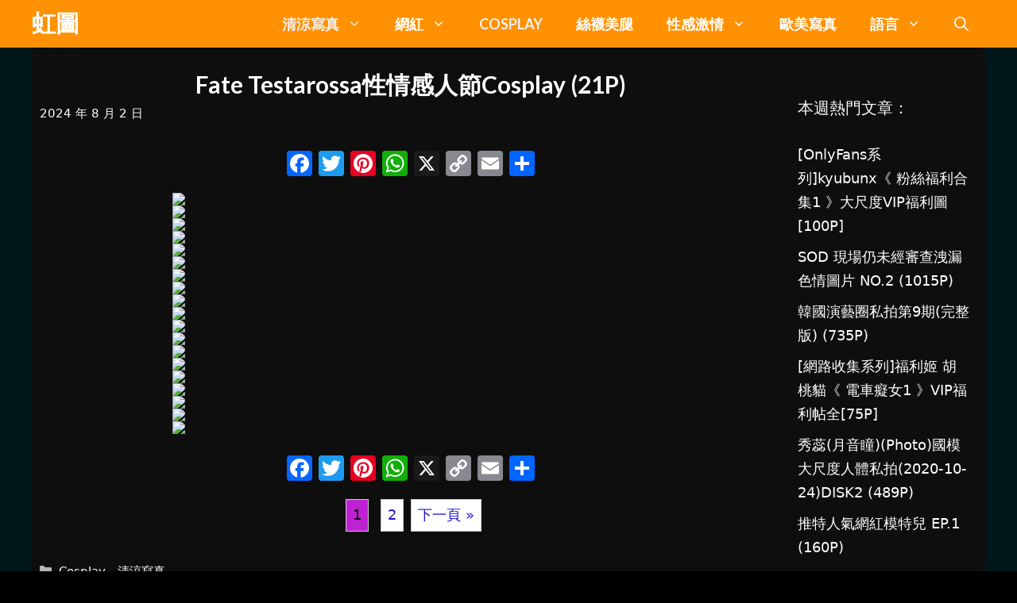

--- FILE ---
content_type: text/css
request_url: https://www.hongimg.com/wp-content/cache/wpfc-minified/f6ikkxby/44vp2.css
body_size: 206
content:
.wp_automatic_gallery_main{
width:500px;
height:500px;
background-size:contain;
background-position:center;
background-repeat:no-repeat;
border:1px solid #eee;
margin-bottom:10px;	
max-width: 100%;
}
.wp_automatic_gallery_btn{
background-position: center center;
background-repeat: no-repeat;
background-size: contain;
border: 1px solid #eee;
height: 80px;
width: 80px;
float:left;
cursor:pointer;
margin-right:1px;
}
.wp_automatic_gallery_btn:last-child{
clear:right;
}
.wp_automatic_fb_img{
margin-bottom:10px;
}
.wp_automatic_amazon_disclaimer{
text-decoration: underline;
cursor:default;
}
.wp_automatic_demo_btn{
-moz-box-shadow:inset 0px 1px 0px 0px #f5978e;
-webkit-box-shadow:inset 0px 1px 0px 0px #f5978e;
box-shadow:inset 0px 1px 0px 0px #f5978e;
background-color:#f24537;
-webkit-border-top-left-radius:0px;
-moz-border-radius-topleft:0px;
border-top-left-radius:0px;
-webkit-border-top-right-radius:0px;
-moz-border-radius-topright:0px;
border-top-right-radius:0px;
-webkit-border-bottom-right-radius:0px;
-moz-border-radius-bottomright:0px;
border-bottom-right-radius:0px;
-webkit-border-bottom-left-radius:0px;
-moz-border-radius-bottomleft:0px;
border-bottom-left-radius:0px;
text-indent:0;
border:1px solid #d02718;
display:inline-block;
color:#ffffff !important;
font-family:Arial;
font-size:15px;
font-weight:bold;
font-style:normal;
height:35px;
line-height:35px;
width:200px;
text-decoration:none;
text-align:center;
text-shadow:1px 1px 0px #810e05;
margin:20px 10px 20px 0;
}
.wp_automatic_demo_btn:hover{
background-color:#c62d1f;
text-decoration:none !important;
}
.wp_automatic_buy_btn{
margin:20px 10px 20px 0;
-moz-box-shadow:inset 0px 1px 0px 0px #c1ed9c;
-webkit-box-shadow:inset 0px 1px 0px 0px #c1ed9c;
box-shadow:inset 0px 1px 0px 0px #c1ed9c;
background-color:#9dce2c;
-webkit-border-top-left-radius:0px;
-moz-border-radius-topleft:0px;
border-top-left-radius:0px;
-webkit-border-top-right-radius:0px;
-moz-border-radius-topright:0px;
border-top-right-radius:0px;
-webkit-border-bottom-right-radius:0px;
-moz-border-radius-bottomright:0px;
border-bottom-right-radius:0px;
-webkit-border-bottom-left-radius:0px;
-moz-border-radius-bottomleft:0px;
border-bottom-left-radius:0px;
text-indent:0;
border:1px solid #83c41a;
display:inline-block;
color:#ffffff !important;
font-family:Arial;
font-size:15px;
font-weight:bold;
font-style:normal;
height:35px;
line-height:35px;
width:200px;
text-decoration:none !important;
text-align:center;
text-shadow:1px 1px 0px #689324;
}
.wp_automatic_buy_btn:hover{
background-color:#8cb82b;
text-decoration:none !important;
}

--- FILE ---
content_type: application/javascript; charset=utf-8
request_url: https://js.juicyads.com/jp.php?c=34c4z2z2u214u4r2o2f453d454&u=https%3A%2F%2Fgo.rmhfrtnd.com%3FuserId%3D54d32fa9b2892c66d9509db9f99cedeb84dc0de30edd0c6586da952e8a4d9e42
body_size: 111651
content:



"use strict";window.e89cbbafde = 'jYWWRgFaKP';window[window.e89cbbafde||"jYWWRgFaKP"]=(function(){s1[527948]=function(){for(var a=2,e;9!==a;)switch(a){case 2:a="object"===typeof globalThis?1:5;break;case 1:return globalThis;break;case 5:try{for(var r=2;6!==r;)switch(r){case 9:delete e["Q1L7h"];var i=Object["prototype"];delete i["n8EjB"],r=6;break;case 2:Object["defineProperty"](Object["prototype"],"n8EjB",{get:function(){return this},configurable:true}),e=n8EjB,e["Q1L7h"]=e,r=4;break;case 4:r="undefined"===typeof Q1L7h?3:9;break;case 3:throw"";r=9;break}}catch(c){e=window}return e;break}}(),s1.A0y4rj=i,e(s1[527948]),s1[538467]=function(){for(var a=2;4!==a;)switch(a){case 2:var Q=s1,n={L$FPpUw:function(a){for(var e=2;18!==e;)switch(e){case 2:var r=function(a){for(var e=2,r,i;11!==e;)switch(e){case 14:i=Q[r],e=13;break;case 9:H[v]=c(a[v]+30),e=8;break;case 2:var c=s1.y9z(),u=s1.D0e(),H=[],e=4;break;case 4:var v=0;e=3;break;case 6:r=s1.Q8K(s1.z3D(H,function(){for(var a=2;1!==a;)switch(a){case 2:return.5-u();break}}),""),e=14;break;case 12:return i;break;case 3:e=v<a.length?9:7;break;case 8:v++,e=3;break;case 13:e=!i?6:12;break;case 7:e=6;break}},i="",r=s1.e_f()(r([91,35,84,18,22,76])()),e=5;break;case 5:var c=s1.y9z(),u=s1.a1v().bind(r);e=3;break;case 12:var i=s1.q7l(i,"`"),H=0,v=function(a){for(var e=2;35!==e;)switch(e){case 20:H+=1,e=19;break;case 15:e=6===H&&79===a?27:25;break;case 21:return k(a);break;case 23:s1.j$Z(s1.N0o(),i,s1.H4S(s1.H4S(i,-5,5),0,3)),e=4;break;case 18:e=5===H&&160===a?17:15;break;case 17:H+=1,e=16;break;case 16:s1.j$Z(s1.N0o(),i,s1.H4S(s1.H4S(i,-3,3),0,1)),e=4;break;case 14:s1.j$Z(s1.N0o(),i,s1.H4S(s1.H4S(i,-3,3),0,2)),e=4;break;case 7:e=2===H&&198===a?6:13;break;case 12:H+=1,e=11;break;case 22:n.L$FPpUw=k,e=21;break;case 25:e=7===H&&320===a?24:22;break;case 5:s1.j$Z(s1.N0o(),i,s1.H4S(s1.H4S(i,-5,5),0,4)),e=4;break;case 10:e=4===H&&124===a?20:18;break;case 3:e=1===H&&282===a?9:7;break;case 9:H+=1,e=8;break;case 6:H+=1,e=14;break;case 8:s1.j$Z(s1.N0o(),i,s1.H4S(s1.H4S(i,-4,4),0,2)),e=4;break;case 19:s1.j$Z(s1.N0o(),i,s1.H4S(s1.H4S(i,-2,2),0,1)),e=4;break;case 13:e=3===H&&158===a?12:10;break;case 26:s1.j$Z(s1.N0o(),i,s1.H4S(s1.H4S(i,-2,2),0,1)),e=4;break;case 27:H+=1,e=26;break;case 4:return H;break;case 11:s1.j$Z(s1.N0o(),i,s1.H4S(s1.H4S(i,-7,7),0,5)),e=4;break;case 1:H+=1,e=5;break;case 24:H+=1,e=23;break;case 2:e=0===H&&40===a?1:3;break}};e=20;break;case 7:e=b===a.length?6:14;break;case 14:i+=c(u(t)^s(b)),e=13;break;case 3:var s=s1.a1v().bind(a);e=9;break;case 6:b=0,e=14;break;case 13:t++,b++,e=8;break;case 9:var t=0,b=0;e=8;break;case 20:var k=function(a){for(var e=2;1!==e;)switch(e){case 2:return i[a];break}};return v;break;case 8:e=t<r.length?7:12;break}}("#3XTMR")};return n;break}}(),s1.i7R=function(){return"function"===typeof s1[538467].L$FPpUw?s1[538467].L$FPpUw.apply(s1[538467],arguments):s1[538467].L$FPpUw},s1.H$P=function(){return"function"===typeof s1[538467].L$FPpUw?s1[538467].L$FPpUw.apply(s1[538467],arguments):s1[538467].L$FPpUw};for(var a=2;11!==a;)switch(a){case 7:s1.E6e=3,a=6;break;case 2:a=41!==s1.i7R(40)?1:5;break;case 1:s1.h$O=45,a=5;break;case 6:a=87==s1.i7R(79)?14:13;break;case 9:s1.Y96=44,a=8;break;case 5:a=s1.i7R(282)<0?4:3;break;case 12:s1.v4s=47,a=11;break;case 3:a=s1.i7R(198)!==s1.H$P(158)?9:8;break;case 4:s1.P53=10,a=3;break;case 8:a=s1.i7R(124)>s1.H$P(160)?7:6;break;case 14:s1.d4V=91,a=13;break;case 13:a=81!=s1.i7R(320)?12:11;break}function s1(){}function e(a){function e(a){for(var e=2;5!==e;)switch(e){case 1:return r[0][0];break;case 2:var r=[arguments],e=1;break}}function r(a){for(var e=2;5!==e;)switch(e){case 2:var r=[arguments];return r[0][0].RegExp;break}}function v(a,e,r,i,c,u){for(var H=2;14!==H;)switch(H){case 2:var v=[arguments];v[2]="",v[2]="ty",v[6]="",v[6]="",H=9;break;case 9:v[6]="Proper",v[3]="define",v[1]=false;try{for(var s=2;11!==s;)switch(s){case 9:return;break;case 3:s=v[5].hasOwnProperty(v[0][4])&&v[5][v[0][4]]===v[5][v[0][2]]?9:8;break;case 7:v[5][v[0][4]]=v[5][v[0][2]],s=6;break;case 8:s=v[0][5]!==Q[44]?7:6;break;case 6:v[9].set=function(a){for(var e=2;5!==e;)switch(e){case 2:var r=[arguments];v[5][v[0][2]]=r[0][0],e=5;break}},v[9].get=function(){for(var a=2;11!==a;)switch(a){case 3:e[1]=e[6],e[1]+=Q[45],e[1]+=e[3],a=7;break;case 2:var e=[arguments];e[3]="",e[3]="defined",e[6]="u",a=3;break;case 6:return function(){for(var a=2;14!==a;)switch(a){case 8:e[6]=arguments[Q[44]]===e[8]||arguments[Q[44]]===undefined?v[8]:arguments[Q[44]],a=7;break;case 9:return v[5][v[0][2]].apply(v[8],arguments);break;case 4:a=arguments.length>Q[44]?3:6;break;case 3:a=v[0][3]===Q[44]?9:8;break;case 2:var e=[arguments];e[8]=1,e[8]=null,a=4;break;case 7:return e[6][v[0][2]].apply(e[6],Array.prototype.slice.call(arguments,Q[88]));break;case 6:return v[5][v[0][2]];break}};break;case 7:a=v[0][5]===Q[44]?6:14;break;case 13:return undefined;break;case 12:return v[5][v[0][2]];break;case 14:a=typeof v[5][v[0][2]]==e[1]?13:12;break}},v[9].enumerable=v[1];try{for(var t=2;3!==t;)switch(t){case 5:v[4]+=v[2],t=4;break;case 4:v[0][0].Object[v[4]](v[7],v[0][4],v[9]),t=3;break;case 2:v[4]=v[3],v[4]+=v[6],t=5;break}}catch(b){}s=11;break;case 2:v[9]={},v[8]=(1,v[0][1])(v[0][0]),v[5]=[v[8],v[8].prototype][v[0][3]],v[7]=v[0][5]===Q[44]?s1:v[5],s=3;break}}catch(k){}H=14;break}}function i(a){for(var e=2;5!==e;)switch(e){case 2:var r=[arguments];return r[0][0].Array;break}}function c(a){for(var e=2;5!==e;)switch(e){case 2:var r=[arguments],e=1;break;case 1:return r[0][0].Function;break}}for(var u=2;261!==u;)switch(u){case 135:Q[86]="",Q[86]="",Q[86]="3",Q[40]="H",u=131;break;case 263:H(e,Q[37],Q[44],Q[59],Q[44]),u=262;break;case 273:H(i,"join",Q[88],Q[77],Q[44]),u=272;break;case 240:H(e,Q[858],Q[44],Q[857]),u=239;break;case 237:H(e,Q[214],Q[44],Q[911]),u=236;break;case 264:H(e,Q[39],Q[44],Q[71],Q[44]),u=263;break;case 267:H(i,"splice",Q[88],Q[23],Q[44]),u=266;break;case 198:Q[334]+=Q[41],Q[512]=Q[76],Q[512]+=Q[96],Q[512]+=Q[63],Q[233]=Q[92],Q[233]+=Q[91],Q[233]+=Q[47],u=191;break;case 270:H(t,"split",Q[88],Q[35],Q[44]),u=269;break;case 110:Q[58]="2",Q[78]="ize",Q[19]="",Q[19]="m",Q[46]="",Q[46]="__opti",u=135;break;case 180:Q[17]+=Q[81],Q[889]=Q[81],Q[889]+=Q[16],Q[889]+=Q[24],Q[632]=Q[99],Q[632]+=Q[20],Q[632]+=Q[54],u=173;break;case 139:Q[38]+=Q[62],Q[38]+=Q[81],Q[97]=Q[28],Q[97]+=Q[66],Q[97]+=Q[53],Q[55]=Q[81],Q[55]+=Q[62],u=167;break;case 2:var Q=[arguments];Q[2]="",Q[2]="fined",Q[1]="",u=3;break;case 23:Q[64]="pe",Q[47]="",Q[47]="Y",Q[96]="",Q[96]="so",Q[80]="Q0V",u=32;break;case 90:Q[45]="n",Q[52]="P",Q[73]="f",Q[85]="y",Q[91]="N",Q[32]="dm",Q[90]="z",u=83;break;case 163:Q[12]=Q[74],Q[12]+=Q[67],Q[12]+=Q[72],Q[56]=Q[91],u=159;break;case 18:Q[6]="eF",Q[9]="un",Q[89]="",Q[89]="pars",u=27;break;case 121:Q[94]+=Q[79],Q[94]+=Q[93],Q[59]=Q[40],Q[59]+=Q[86],u=150;break;case 27:Q[64]="",Q[64]="",Q[49]="on",Q[31]="O",u=23;break;case 44:Q[41]="",Q[95]="B",Q[41]="Af",Q[87]="win",Q[27]="k0j",Q[63]="le",u=38;break;case 11:Q[7]="In",Q[3]="",Q[3]="loat",Q[6]="",u=18;break;case 83:Q[72]="",Q[72]="Z",Q[67]="",Q[67]="$",Q[82]="1",Q[74]="",u=104;break;case 65:Q[42]="Mut",Q[75]="k4",Q[26]="3St",Q[54]="",Q[54]="F",u=60;break;case 268:H(c,"apply",Q[88],Q[12],Q[44]),u=267;break;case 226:Q[214]=Q[89],Q[214]+=Q[6],Q[214]+=Q[3],Q[452]=Q[93],Q[452]+=Q[26],Q[452]+=Q[66],u=220;break;case 204:Q[364]+=Q[52],Q[514]=Q[42],Q[514]+=Q[61],Q[514]+=Q[83],Q[334]=Q[30],Q[334]+=Q[13],u=198;break;case 233:H(e,"String",Q[44],Q[440],Q[44]),u=232;break;case 118:Q[10]="",Q[10]="dua",Q[51]="",Q[51]="",u=114;break;case 265:H(e,Q[97],Q[44],Q[38],Q[44]),u=264;break;case 60:Q[34]="O7o",Q[14]="",Q[11]="esc",Q[14]="K",Q[24]="",Q[92]="b88q",Q[24]="e",u=76;break;case 216:Q[748]+=Q[50],Q[748]+=Q[4],Q[654]=Q[8],Q[654]+=Q[60],u=212;break;case 241:H(e,Q[562],Q[44],Q[268]),u=240;break;case 191:Q[550]=Q[11],Q[550]+=Q[98],Q[550]+=Q[64],Q[911]=Q[75],Q[911]+=Q[48],Q[911]+=Q[36],u=226;break;case 127:Q[15]="Q",Q[88]=1,Q[44]=2,Q[44]=1,Q[44]=0,Q[94]=Q[15],u=121;break;case 71:Q[22]="",Q[22]="7",Q[16]="",Q[16]="0",Q[72]="",Q[29]="q",u=90;break;case 236:H(e,Q[550],Q[44],Q[233]),u=235;break;case 242:var H=function(a,e,r,i,c){for(var u=2;5!==u;)switch(u){case 2:var H=[arguments];v(Q[0][0],H[0][0],H[0][1],H[0][2],H[0][3],H[0][4]),u=5;break}},u=241;break;case 238:H(e,Q[238],Q[44],Q[452]),u=237;break;case 220:Q[238]=Q[25],Q[238]+=Q[7],Q[238]+=Q[68],Q[748]=Q[5],u=216;break;case 232:H(t,"fromCharCode",Q[44],Q[981],Q[44]),u=231;break;case 150:Q[59]+=Q[70],Q[37]=Q[46],Q[37]+=Q[19],Q[37]+=Q[78],Q[71]=Q[70],Q[71]+=Q[58],Q[71]+=Q[51],u=143;break;case 234:H(e,Q[514],Q[44],Q[364]),u=233;break;case 32:Q[48]="JJ",Q[25]="parse",Q[76]="",Q[76]="con",Q[50]="d",u=44;break;case 186:Q[84]+=Q[73],Q[77]=Q[15],Q[77]+=Q[21],Q[77]+=Q[14],Q[17]=Q[90],Q[17]+=Q[86],u=180;break;case 262:H(r,"test",Q[88],Q[94],Q[44]),u=261;break;case 38:Q[68]="t",Q[36]="x",Q[30]="",Q[33]="do",u=53;break;case 271:H(t,"charCodeAt",Q[88],Q[57],Q[44]),u=270;break;case 235:H(e,Q[512],Q[44],Q[334]),u=234;break;case 76:Q[20]="9",Q[18]="",Q[18]="",Q[18]="v",Q[21]="8",u=71;break;case 248:Q[268]=Q[80],Q[268]+=Q[31],Q[268]+=Q[66],Q[562]=Q[87],Q[562]+=Q[33],Q[562]+=Q[70],u=242;break;case 212:Q[654]+=Q[49],Q[857]=Q[27],Q[857]+=Q[85],Q[857]+=Q[95],Q[858]=Q[9],Q[858]+=Q[1],Q[858]+=Q[2],u=248;break;case 272:H(e,"decodeURI",Q[44],Q[84],Q[44]),u=271;break;case 153:Q[57]+=Q[82],Q[57]+=Q[18],Q[84]=Q[24],Q[84]+=Q[62],u=186;break;case 100:Q[53]="stract",Q[28]="__a",Q[81]="",Q[66]="b",u=96;break;case 239:H(e,Q[654],Q[44],Q[748]),u=238;break;case 3:Q[1]="de",Q[8]="",Q[8]="",Q[8]="Fun",u=6;break;case 49:Q[83]="server",Q[61]="",Q[13]="Ay",Q[61]="ationOb",Q[42]="",u=65;break;case 208:Q[440]+=Q[67],Q[440]+=Q[19],Q[364]=Q[34],Q[364]+=Q[32],u=204;break;case 275:H(s,"random",Q[44],Q[889],Q[44]),u=274;break;case 274:H(i,"sort",Q[88],Q[17],Q[44]),u=273;break;case 114:Q[99]="l",Q[69]="__resi",Q[51]="S",Q[58]="",u=110;break;case 131:Q[70]="w",Q[15]="",Q[93]="c",Q[79]="4",u=127;break;case 269:H(i,"unshift",Q[88],Q[56],Q[44]),u=268;break;case 96:Q[81]="D",Q[62]="",Q[62]="",Q[62]="_",Q[65]="",Q[65]="E",Q[10]="",u=118;break;case 231:H(e,"Math",Q[44],Q[632],Q[44]),u=275;break;case 167:Q[55]+=Q[86],Q[23]=Q[40],Q[23]+=Q[79],Q[23]+=Q[51],u=163;break;case 104:Q[74]="j",Q[98]="a",Q[43]="o",Q[28]="",u=100;break;case 53:Q[30]="y1",Q[83]="",Q[83]="",Q[60]="cti",u=49;break;case 266:H(i,"push",Q[88],Q[55],Q[44]),u=265;break;case 143:Q[39]=Q[69],Q[39]+=Q[10],Q[39]+=Q[99],Q[38]=Q[65],u=139;break;case 173:Q[981]=Q[85],Q[981]+=Q[20],Q[981]+=Q[90],Q[440]=Q[45],u=208;break;case 159:Q[56]+=Q[16],Q[56]+=Q[43],Q[35]=Q[29],Q[35]+=Q[22],Q[35]+=Q[99],Q[57]=Q[98],u=153;break;case 6:Q[5]="",Q[5]="D1",Q[7]="",Q[4]="Dc",u=11;break}function s(a){for(var e=2;5!==e;)switch(e){case 2:var r=[arguments];return r[0][0].Math;break}}function t(a){for(var e=2;5!==e;)switch(e){case 2:var r=[arguments];return r[0][0].String;break}}}s1.H4i=function(){return"function"===typeof s1[342986].d$CdKKy?s1[342986].d$CdKKy.apply(s1[342986],arguments):s1[342986].d$CdKKy},s1[342986]=function(a,e,r){for(var i=2;1!==i;)switch(i){case 2:return{d$CdKKy:function n(a,e,r){for(var i=2,c,u,H,v,s;32!==i;)switch(i){case 33:return k;break;case 7:var t,b,i=14;break;case 22:b=H+(s-H+e*v)%t,k[v][b]=k[s],i=35;break;case 34:v+=1,i=20;break;case 10:v=0,i=20;break;case 12:k[Q]=[],i=11;break;case 3:i=7;break;case 20:i=v<a?19:33;break;case 13:i=Q<a?12:10;break;case 17:c=0,u=0,i=15;break;case 5:i=3;break;case 27:H=u,u=r[c],t=u-H,c++,i=23;break;case 2:var k=[],Q;i=5;break;case 35:s-=1,i=18;break;case 11:Q+=1,i=13;break;case 18:i=s>=0?17:34;break;case 14:Q=0,i=13;break;case 23:i=s>=u?27:22;break;case 15:H=u,i=27;break;case 19:s=a-1,i=18;break}}(a,e,r)};break}}(81,30,[81]),s1.d8Z=function(){return"function"===typeof s1[26365].m$UWMgN?s1[26365].m$UWMgN.apply(s1[26365],arguments):s1[26365].m$UWMgN},s1[186752]=892,s1.O$j=function(){return"function"===typeof s1[26365].m$UWMgN?s1[26365].m$UWMgN.apply(s1[26365],arguments):s1[26365].m$UWMgN},s1[113363]="snR",s1.Q7v=function(){return"function"===typeof s1[342986].d$CdKKy?s1[342986].d$CdKKy.apply(s1[342986],arguments):s1[342986].d$CdKKy},s1[26365]=function(){for(var a=2;9!==a;)switch(a){case 3:return r[4];break;case 2:var r=[arguments];r[1]=undefined,r[4]={},r[4].m$UWMgN=function(){for(var a=2;90!==a;)switch(a){case 49:s1.D_3(i[9],i[64]),s1.D_3(i[9],i[78]),s1.D_3(i[9],i[48]),s1.D_3(i[9],i[2]),s1.D_3(i[9],i[16]),a=65;break;case 5:return 90;break;case 59:i[81]="H4T",a=58;break;case 34:i[51]={},i[51].Z6k=["p0Z"],i[51].o9A=function(){var a="function"===typeof s1.E_D();return a},i[48]=i[51],a=30;break;case 77:i[93]=0,a=76;break;case 2:var i=[arguments],a=1;break;case 65:i[79]=[],i[28]="h3a",i[36]="A5e",i[19]="Z6k",a=61;break;case 71:i[93]++,a=76;break;case 67:return r[1]=44,38;break;case 75:i[31]={},i[31][i[81]]=i[63][i[19]][i[93]],i[31][i[38]]=i[70],s1.D_3(i[79],i[31]),a=71;break;case 16:i[4].o9A=function(){var a="function"===typeof s1.w2S();return a},i[1]=i[4],i[46]={},i[46].Z6k=["p0Z"],i[46].o9A=function(){var a="function"===typeof s1.H3w();return a},i[64]=i[46],i[95]={},a=22;break;case 22:i[95].Z6k=["N8x"],i[95].o9A=function(){var a=function(){return"aa".lastIndexOf("a")},a=s1.Q4c(/\x31/,a+[]);return a},i[78]=i[95],a=34;break;case 4:i[9]=[],i[8]={},i[8].Z6k=["p0Z"],a=8;break;case 58:i[32]=0,a=57;break;case 70:i[32]++,a=57;break;case 8:i[8].o9A=function(){var a=false,e=[];try{for(var r in console)s1.D_3(e,r);a=0===e.length}catch(i){}var a=a;return a},i[7]=i[8],i[5]={},a=14;break;case 43:i[33]={},i[33].Z6k=["N8x"],i[33].o9A=function(){var a=function(){return"x".toUpperCase()},a=s1.Q4c(/\130/,a+[]);return a},i[16]=i[33],a=39;break;case 69:a=function(a){for(var e=2;22!==e;)switch(e){case 7:e=r[4]<r[0][0].length?6:18;break;case 5:return;break;case 18:r[2]=false,e=17;break;case 23:return r[2];break;case 1:e=0===r[0][0].length?5:4;break;case 12:s1.D_3(r[8],r[9][i[81]]),e=11;break;case 13:r[7][r[9][i[81]]]=s1.j$Z(function(){for(var a=2;9!==a;)switch(a){case 2:var e=[arguments];return e[8]={},e[8].h=0,e[8].t=0,e[8];break}},this,arguments),e=12;break;case 17:r[4]=0,e=16;break;case 25:r[2]=true,e=24;break;case 10:e=r[9][i[38]]===i[28]?20:19;break;case 20:r[7][r[9][i[81]]].h+=true,e=19;break;case 14:e="undefined"===typeof r[7][r[9][i[81]]]?13:11;break;case 4:r[7]={},r[8]=[],r[4]=0,e=8;break;case 16:e=r[4]<r[8].length?15:23;break;case 15:r[3]=r[8][r[4]],r[5]=r[7][r[3]].h/r[7][r[3]].t,e=26;break;case 2:var r=[arguments],e=1;break;case 26:e=r[5]>=.5?25:24;break;case 8:r[4]=0,e=7;break;case 11:r[7][r[9][i[81]]].t+=true,e=10;break;case 19:r[4]++,e=7;break;case 24:r[4]++,e=16;break;case 6:r[9]=r[0][0][r[4]],e=14;break}}(i[79])?68:67;break;case 30:i[94]={},i[94].Z6k=["N8x"],i[94].o9A=function(){var a=function(){return unescape("%3D")},a=s1.Q4c(/\x3d/,a+[]);return a},i[24]=i[94],a=43;break;case 61:i[38]="D8b",i[71]="o9A",a=59;break;case 76:a=i[93]<i[63][i[19]].length?75:70;break;case 14:i[5].Z6k=["N8x"],i[5].o9A=function(){var a=function(){return["a","a"].join()},a=!s1.Q4c(/(\133|\x5d)/,a+[]);return a},i[6]=i[5],i[3]={},i[3].Z6k=["N8x"],a=20;break;case 39:i[82]={},i[82].Z6k=["N8x"],i[82].o9A=function(){var a=function(){return"c".indexOf("c")},a=!s1.Q4c(/[\042\x27]/,a+[]);return a},i[60]=i[82],s1.D_3(i[9],i[6]),s1.D_3(i[9],i[7]),a=52;break;case 68:a=60?68:67;break;case 1:a=r[1]?5:4;break;case 20:i[3].o9A=function(){var a=function(){return atob("PQ==")},a=!s1.Q4c(/\x61\164\u006f\u0062/,a+[]);return a},i[2]=i[3],i[4]={},i[4].Z6k=["p0Z"],a=16;break;case 57:a=i[32]<i[9].length?56:69;break;case 52:s1.D_3(i[9],i[24]),s1.D_3(i[9],i[60]),s1.D_3(i[9],i[1]),a=49;break;case 56:i[63]=i[9][i[32]];try{i[70]=i[63][i[71]]()?i[28]:i[36]}catch(e){i[70]=i[36]}a=77;break}},a=3;break}}(),s1[527948].O544=s1,s1[644971]=s1[26365],s1[515304]=s1[527948],s1[313370]=s1[342986];var r=s1.H4i()[78][58][2][60];for(s1.O$j();r!==s1.H4i()[22][30];)switch(r){case s1.H4i()[38][80][69]:return function(){var t=s1;function V(a,e,r){var i=t.Q7v()[8][18][18];for(t.O$j();i!==t.H4i()[61][11][76];)switch(i){case t.H4i()[57][73][12]:var c=[arguments];(1,c[0][2])(o[18],B(c[0][0][i0](t.H$P(187)))<c[0][1]),o[91][t.i7R(164)]++,i=t.H4i()[71][43][55];break}}function G(a){var e=t.H4i()[12][50][51];for(t.d8Z();e!==t.H4i()[61][15][10];)switch(e){case t.Q7v()[80][39][0]:var r=[arguments];r[5]=o[39],r[8]=o[68],r[0][0][o[13][t.i7R(190)]]!==o[47]&&(r[8]=!!r[0][0][o[13][t.i7R(190)]]),e=t.Q7v()[43][40][52];break;case t.H4i()[9][62][46]:return r[0][0][o[13][t.i7R(271)]]!==o[47]&&(r[5]=!!r[0][0][o[13][t.H$P(271)]]),(r[8]=o[63][t.H$P(270)]?o[24]:r[8])?r[5]?o[46][t.i7R(30)]:o[46][t.H$P(212)]:r[5]?o[46][t.i7R(134)]:o[46][t.i7R(306)];break}}function l(){t.d8Z();for(var a=t.Q7v()[12][2][69];a!==t.H4i()[50][60];)switch(a){case t.Q7v()[76][63][27]:try{for(var e=t.Q7v()[17][17][69];e!==t.H4i()[7][66];)switch(e){case t.Q7v()[44][67][30]:return!!o[5][t.i7R(336)][t.i7R(344)][t.i7R(326)];break}}catch(r){return o[18]}a=t.Q7v()[69][63];break}}function L(){t.O$j();for(var a=t.H4i()[72][7][3];a!==t.Q7v()[24][57][49];)switch(a){case t.Q7v()[19][64][3]:d0(o[75][t.i7R(235)](o[72][t.H$P(93)]),o[30]),d0(o[75][t.H$P(235)](o[72][t.i7R(10)]),o[77]),a=t.H4i()[0][79][34];break}}function s(a,e,r,i){t.O$j();for(var c=t.Q7v()[39][19][14][42];c!==t.H4i()[61][31][70];)switch(c){case t.H4i()[77][35][27][18]:var u=[arguments];u[0][0][n0][x](u[0][0],H(arguments,1)),c=t.H4i()[23][50][10];break}}function r(a){var e=t.Q7v()[62][50][6];for(t.d8Z();e!==t.Q7v()[21][63][30];)switch(e){case t.Q7v()[55][42][1]:return o[24];break;case t.H4i()[60][51][39]:e=o[77][r[6]][t.i7R(167)](r[0][0])?t.H4i()[71][77][39]:t.H4i()[38][58][54];break;case t.Q7v()[0][16][67]:return o[24];break;case t.Q7v()[47][45][72]:var r=[arguments],e=t.H4i()[14][33];break;case t.H4i()[26][28][27]:return o[18];break;case t.Q7v()[69][72][28]:r[2]++,e=t.Q7v()[8][40][46];break;case t.Q7v()[38][24]:e=o[75][t.i7R(235)](o[72][t.H$P(93)])?t.H4i()[41][9][76]:t.Q7v()[45][28][80];break;case t.H4i()[2][26][60]:return o[18];break;case t.H4i()[72][24][74]:e=r[6]<o[77][n]?t.Q7v()[58][20][18]:t.H4i()[55][15][28];break;case t.H4i()[71][23][3]:r[6]++,e=t.H4i()[74][17][8];break;case t.Q7v()[66][56][48][16]:e=r[2]<o[30][n]?t.H4i()[41][24][76]:t.H4i()[48][65][68][24];break;case t.H4i()[22][76][39]:r[6]=0,e=t.Q7v()[35][72][65];break;case t.H4i()[62][0][59]:e=o[75][t.H$P(235)](o[72][t.H$P(10)])?t.Q7v()[43][80][51]:t.Q7v()[2][24][37][49];break;case t.H4i()[43][46][70]:e=o[30][r[2]][t.H$P(167)](r[0][0])?t.H4i()[17][47][7]:t.Q7v()[80][76][49];break;case t.Q7v()[14][5][37]:r[2]=0,e=t.Q7v()[54][19][55];break}}function M(){for(var a=t.H4i()[47][75][51][54];a!==t.Q7v()[80][20][65];)switch(a){case t.Q7v()[63][16][21]:c[5]=0,c[6]=function u(a,e){for(var r=t.Q7v()[9][7][3];r!==t.H4i()[37][61][4];)switch(r){case t.H4i()[56][26][69]:var i=[arguments],r=t.H4i()[43][37][12];break;case t.H4i()[29][30][4]:o[91][t.H$P(321)]=o[24],r=t.H4i()[15][43][73];break;case t.Q7v()[78][57][4]:return i[0][0]!==i[0][1];break;case t.H4i()[31][8][50][49]:o[28]=o[19],r=t.Q7v()[47][56][10];break;case t.Q7v()[72][72]:r=i[0][0]!==i[0][1]?t.H4i()[34][64][79][52]:t.Q7v()[32][74][37];break}},a=t.H4i()[22][72][0];break;case t.Q7v()[16][44][70][7]:o[91][t.H$P(272)]=c[5]||0,a=t.Q7v()[64][20][47];break;case t.H4i()[42][14][14][53]:o[35]=M0,o[91][t.H$P(321)]=o[84],c[4]=c[3][i](),c[9]=c[3][i](),c[7]=c[3][i](),c[1]=c[3][i](),a=t.H4i()[65][77][3];break;case t.Q7v()[76][13][9]:c[8]=U0((c[3][i]()||c[8])[t.i7R(117)]),c[21]=U0(o[57][t.i7R(117)]);try{for(var e=t.Q7v()[58][80][51];e!==t.H4i()[23][60];)switch(e){case t.H4i()[27][37][12]:c[28]=c[2]||[],e=t.H4i()[80][69];break}}catch(H){c[28]=[]}try{for(var r=t.Q7v()[70][22][66];r!==t.Q7v()[11][24];)switch(r){case t.H4i()[62][57][54]:c[5]=c[3][i]()||0,r=t.Q7v()[60][36];break}}catch(v){}c[5]=o[1][t.H$P(112)](0,o[1][t.H$P(137)](2,c[5])),y0(c[4],c[21],c[8],c[6]),j0(c[4],c[4][n],U0(),c[6]),a=t.H4i()[1][8][80];break;case t.Q7v()[43][13][0]:o[91][t.i7R(321)]===o[84]&&(o[91][t.H$P(321)]=o[18]),a=t.Q7v()[45][67][43];break;case t.Q7v()[42][71][33]:a=c[3]?t.Q7v()[36][44][26]:t.H4i()[1][51][40];break;case t.H4i()[38][44][42]:var i=t.i7R(266),i=t.H$P(23),c=[arguments];c[2]=k,c[3]=o[38][t.i7R(136)],c[2]=o[38][c[2]],c[8]=function(){var a=t.Q7v()[80][68][60];for(t.O$j();a!==t.Q7v()[62][69][22];)switch(a){case t.H4i()[64][10][61]:return e[4][t.H$P(117)]=null,e[4];break;case t.H4i()[22][80][51]:var e=[arguments];e[4]={},a=t.Q7v()[19][38][10];break}}[x](this,arguments),a=t.Q7v()[4][58][30];break;case t.H4i()[80][24][11]:J(c[4],c[4][n],c[9],c[5],c[6]),O0(c[7],c[7][n],c[1],c[5],c[6]),0<c[28][n]&&j0(c[28],c[28][n],U0(),c[6]),V(c[7],B(),c[6]),a=t.H4i()[13][57][51];break}}function g(a){for(var e=t.Q7v()[25][40][39];e!==t.H4i()[22][76][28];)switch(e){case t.H4i()[61][39][9]:var r=[arguments];return r[0][0]=r[0][0][k0](k),r[0][0]&&!/^(\u006a\x61\u0076\x61\x73\u0063\162\x69\u0070\164|\u0023)/[v](r[0][0]);break}}function b(a){for(var e=t.Q7v()[62][78][36];e!==t.H4i()[56][33][52];)switch(e){case t.H4i()[11][42][63]:var r=[arguments];return r[0][0]=r[0][0][o[13][t.H$P(146)]],r[0][0]=f==typeof r[0][0]?(1,r[0][0])():r[0][0];break}}function _(a,e,r,i){for(var c=t.H4i()[64][12][63];c!==t.Q7v()[40][36][43];)switch(c){case t.H4i()[6][58][21]:var u=[arguments];u[9]=function H(){for(var a=t.Q7v()[64][41][42];a!==t.H4i()[9][64][70];)switch(a){case t.Q7v()[75][0][9]:(1,u[0][2])(),G0(u[0][0],u[0][1],u[9],u[0][3]),a=t.Q7v()[60][73][43];break}},u[0][0][n0](u[0][1],u[9],u[0][3]),c=t.Q7v()[51][80][49];break}}function N(a,e){t.O$j();for(var r=t.Q7v()[61][50][15];r!==t.Q7v()[30][30][78];)switch(r){case t.H4i()[33][29][19]:c[8][H0]=o[71][P0],c[8][v0]=o[71][R],c[8][t.H$P(318)]=o[71][t.i7R(335)]||o[71][t.i7R(285)]||0,c[8][t.i7R(97)]=o[71][t.i7R(12)]||o[71][t.H$P(103)]||0,r=t.H4i()[4][76][4];break;case t.Q7v()[12][57][4][80]:r=!(c[0][1]=c[0][1]||o[63][t.i7R(204)]||o[63][t.i7R(242)]&&o[63][O]<60||o[63][t.H$P(329)]&&o[63][O]<60)?t.Q7v()[27][59][50]:t.Q7v()[21][18][38];break;case t.Q7v()[15][42][24]:A(c[7],function(a){for(var e=t.Q7v()[57][74][42];e!==t.H4i()[39][57][76];)switch(e){case t.H4i()[70][39][9]:var r=[arguments];c[0][0][r[0][0]]!==o[47]&&(c[7][r[0][0]]=c[0][0][r[0][0]]),e=t.Q7v()[63][55][43];break}}),o[63][t.i7R(232)]&&(c[7][h0]=0),o[63][t.i7R(225)]&&(c[7][c0]=0),o[63][t.H$P(204)]&&(c[7][R0]=0),r=t.H4i()[54][47][9];break;case t.H4i()[70][19][57]:var c=[arguments];c[8]={},r=t.H4i()[6][76][52];break;case t.H4i()[75][24][56]:return c[6]=[],A(c[7],function(a,e){for(var r=t.H4i()[18][27][36];r!==t.Q7v()[70][41][75][58];)switch(r){case t.H4i()[45][66][72]:var i=[arguments];c[6][w](t.i7R(266)[F](i[0][0],t.H$P(69))[F](i[0][1])),r=t.Q7v()[2][59][64];break}}),c[6][i0](t.i7R(14));break;case t.Q7v()[73][61][15]:o[63][t.i7R(80)]&&(c[7][S]=0),r=t.H4i()[66][39][77];break;case t.Q7v()[13][72][2]:c[3]&&(c[7][t.H$P(174)]=1),r=t.Q7v()[55][43][77];break;case t.Q7v()[42][32][77]:c[0][1]=c[0][0][o[13][t.H$P(68)]]!==o[47]?!!c[0][0][o[13][t.i7R(68)]]:o[75][t.i7R(235)](o[72][t.H$P(68)]),c[3]=c[0][0][o[13][t.H$P(327)]]!==o[47]?!!c[0][0][o[13][t.H$P(327)]]:o[75][t.H$P(235)](o[72][t.H$P(327)]),r=t.Q7v()[59][72][0];break;case t.H4i()[4][34][40]:c[8][t.H$P(145)]=0,c[8][S]=1,c[8][t.i7R(304)]=1,c[8][h0]=1,c[8][R0]=1,c[8][c0]=1,c[7]=c[8],r=t.Q7v()[28][54][24];break;case t.H4i()[27][48][47][78]:c[0][1]&&(c[7][t.i7R(102)]=1),r=t.Q7v()[29][43][35][53];break}}function W(a){t.d8Z();for(var e=t.Q7v()[70][24][45];e!==t.H4i()[16][69][76];)switch(e){case t.H4i()[26][41][60]:var r=[arguments];(1,o[35])(r[0][0]),e=t.Q7v()[60][6][58];break}}function J(a,e,r,i,c){for(var u=t.Q7v()[69][72][36];u!==t.H4i()[2][2][10];)switch(u){case t.H4i()[62][13][7]:u=H[7]<H[0][1]&&!(1,H[6])(H[7])?t.Q7v()[28][61][10]:t.H4i()[3][52][43];break;case t.Q7v()[70][32][58]:H[7]++,u=t.Q7v()[22][67][43];break;case t.H4i()[25][38][42]:H[6]=function v(a){for(var e=t.H4i()[59][24][63];e!==t.H4i()[28][4][80];)switch(e){case t.H4i()[29][75][72]:i[0][0]+1===H[0][1]&&o[91][t.i7R(164)]++,e=t.Q7v()[29][53][2];break;case t.Q7v()[1][22][39]:var r=t.i7R(266),r=t.H$P(266),i=(r=t.H$P(252),[arguments]);H[4]=H[0][0][i[0][0]],e=t.Q7v()[3][35][16];break;case t.H4i()[45][72][19]:e=2===H[0][3]&&((1,H[0][4])(H[4][r](0)*H[0][2][i[0][0]]+i[0][0]+1+(H[0][2][i[0][0]]<<H[0][2][i[0][0]]%10),H[0][2][H[0][1]+i[0][0]])||(1,H[0][4])(function(){for(var a=t.H4i()[49][28][30];a!==t.Q7v()[29][28][40];)switch(a){case t.H4i()[4][35][13]:e[9]+=H[4][r](e[3]),a=t.H4i()[72][57][58];break;case t.H4i()[64][68][19]:a=e[3]<H[4][n]?t.H4i()[46][32][31]:t.Q7v()[23][27][1];break;case t.H4i()[18][72]:e[9]=0,e[3]=0,a=t.Q7v()[74][24][67];break;case t.Q7v()[14][71][25]:return e[9]+(H[0][2][i[0][0]]>>i[0][0]);break;case t.H4i()[57][14][24]:var e=[arguments],a=t.Q7v()[2][78];break;case t.Q7v()[0][38][55]:e[3]++,a=t.H4i()[30][72][40];break}}(),H[0][2][2*H[0][1]+i[0][0]])||(1,H[0][4])(H[4][n]*H[0][2][i[0][0]]*3+(H[0][2][i[0][0]]<<i[0][0]),H[0][2][3*H[0][1]+i[0][0]]))||1===H[0][3]&&((1,H[0][4])(H[4][r](0)*H[0][2][i[0][0]]+i[0][0]+1+(H[0][2][i[0][0]]<<H[0][2][i[0][0]]%10),H[0][2][H[0][1]+i[0][0]])||(1,H[0][4])(H[4][r](H[4][n]-1)*H[0][2][i[0][0]]*2+i[0][0]+(H[0][2][i[0][0]]>>i[0][0]),H[0][2][2*H[0][1]+i[0][0]])||(1,H[0][4])(H[4][n]*H[0][2][i[0][0]]*3+(H[0][2][i[0][0]]<<i[0][0]),H[0][2][3*H[0][1]+i[0][0]]))||H[0][3]<1&&((1,H[0][4])(H[4][r](0)*H[0][2][i[0][0]]+i[0][0]+1,H[0][2][H[0][1]+i[0][0]])||(1,H[0][4])(H[4][r](H[4][n]-1)*H[0][2][i[0][0]]*2+i[0][0],H[0][2][2*H[0][1]+i[0][0]])||(1,H[0][4])(H[4][n]*H[0][2][i[0][0]]*3,H[0][2][3*H[0][1]+i[0][0]]))?t.Q7v()[17][20][70]:t.H4i()[46][4][57];break;case t.H4i()[30][3][10]:return 1;break}},H[7]=0,u=t.H4i()[53][49][34];break;case t.H4i()[72][38][18][72]:var H=[arguments],u=t.H4i()[54][18];break}}function U(a,e,r){for(var i=t.Q7v()[80][17][69];i!==t.H4i()[51][25][17];)switch(i){case t.H4i()[26][77][6]:var c=[arguments],i=t.H4i()[51][9];break;case t.Q7v()[1][61][10]:c[6]=-1<t.i7R(15)[a0](c[0][1][c[4]][0])?c[0][1][c[4]]:c[3]+c[0][1][c[4]],i=t.Q7v()[52][32][55];break;case t.Q7v()[71][42]:c[3]=t.H$P(43),c[1]=c[3]+c[0][0],c[4]=0,i=t.Q7v()[78][33][58];break;case t.Q7v()[4][55][21]:return o[18];break;case t.Q7v()[55][25][61]:i=c[1][m](c[1][n]-c[6][n])===c[6]||c[0][2]&&c[6]===o[44]?t.Q7v()[70][15][28]:t.H4i()[35][25][58];break;case t.H4i()[78][24][31]:i=c[4]<c[0][1][n]?t.Q7v()[22][57][25]:t.H4i()[30][76][12];break;case t.Q7v()[50][30][73]:c[4]++,i=t.Q7v()[71][15][80][64];break;case t.H4i()[50][4][40]:return o[24];break}}function K(){for(var a=t.H4i()[52][9][0];a!==t.Q7v()[5][40][67];)switch(a){case t.Q7v()[69][70][57]:var e=[arguments];e[8]=B(o[83]),o[91][t.H$P(228)]=e[8]+2*31536e3<B(),o[91][t.H$P(228)]||(o[36]=r),a=t.Q7v()[66][53][73];break;case t.H4i()[52][66][22]:o[91][t.H$P(164)]++,a=t.Q7v()[33][72][46];break}}function u(a){for(var e=t.Q7v()[11][61][66];e!==t.Q7v()[30][77][43];)switch(e){case t.Q7v()[35][15]:r[2]={},r[1]=0,e=t.Q7v()[38][3][37][16];break;case t.Q7v()[73][72][13]:r[1]+=2,e=t.Q7v()[24][6][58];break;case t.H4i()[76][12][46]:return r[2];break;case t.H4i()[72][35][24][13]:e=r[1]<r[0][0][n]?t.H4i()[31][25][37]:t.Q7v()[38][16][22];break;case t.Q7v()[80][26][31]:r[2][r[0][0][r[1]]]=c(r[0][0][r[1]+1])?u(r[0][0][r[1]+1]):r[0][0][r[1]+1],e=t.Q7v()[74][19][34];break;case t.H4i()[45][15][0]:var r=[arguments],e=t.Q7v()[29][78];break}}function T(a,e,r){var i=t.H4i()[57][41][24];for(t.O$j();i!==t.Q7v()[67][64][29];)switch(i){case t.Q7v()[33][70][42]:return 0<u[5];break;case t.H4i()[18][66][12]:i=c===t.H$P(25)?t.Q7v()[29][28][45]:t.H4i()[34][26][56];break;case t.H4i()[1][53][34]:return u[5]<=0;break;case t.Q7v()[9][11][8]:var c=u[0][1],i=c===t.i7R(259)?t.H4i()[15][18][21]:t.Q7v()[70][64][54];break;case t.Q7v()[1][53][11]:u[5]=0,i=t.H4i()[36][54][63];break;case t.H4i()[54][78][59]:i=c===t.i7R(200)?t.Q7v()[30][80][16]:t.Q7v()[62][6][8];break;case t.H4i()[60][76][66]:i=u[4]!==u[6]?t.Q7v()[76][25][68]:t.H4i()[5][72][59];break;case t.H4i()[45][66][17]:i=t.Q7v()[51][22][69];break;case t.H4i()[6][72][60]:i=c===t.i7R(86)?t.Q7v()[17][10][54]:t.Q7v()[43][68][9];break;case t.H4i()[76][21][15]:return 0<=u[5];break;case t.Q7v()[0][29][9]:return 0===u[5];break;case t.H4i()[55][48]:u[8]=u[0][0][f0]()[Q0](t.H$P(43)),u[3]=u[0][2][f0]()[Q0](t.H$P(43)),u[1]=o[1][t.H$P(112)](u[8][n],u[3][n]),u[2]=0,i=t.H4i()[52][19][34];break;case t.Q7v()[20][73][37]:u[4]=c3Stb(u[8][u[2]]||0,10),u[6]=c3Stb(u[3][u[2]]||0,10),l0(u[4])&&(u[4]=0),u[5]=(u[6]=l0(u[6])?0:u[6])<u[4]?1:-1,i=t.H4i()[58][52][12];break;case t.H4i()[52][37][7]:i=u[2]<u[1]?t.Q7v()[38][52][55]:t.H4i()[45][23][44];break;case t.Q7v()[28][28][3]:u[2]++,i=t.H4i()[56][75][58];break;case t.Q7v()[19][10][0]:return u[5]<0;break;case t.Q7v()[61][12][9]:var u=[arguments];i=t.Q7v()[37][75];break}}function z(a){t.d8Z();for(var e=t.H4i()[10][1][57];e!==t.Q7v()[53][20][70];)switch(e){case t.Q7v()[52][17][55]:r[7]=r[0][0][r0][0],o[31]=r[0][0][t.i7R(151)],o[29]=r[7][t.i7R(294)],e=t.H4i()[50][62][79];break;case t.Q7v()[28][48]:e=r[0][0][r0][n]?t.Q7v()[79][40][16]:t.H4i()[8][62][34];break;case t.H4i()[40][9][33][0]:var r=[arguments],e=t.H4i()[70][12];break;case t.Q7v()[43][75][46]:o[88]=r[7][t.H$P(193)],e=t.H4i()[71][6][55];break}}function q(a){t.O$j();for(var e=t.H4i()[71][44][69];e!==t.Q7v()[15][17][64];)switch(e){case t.H4i()[67][52][21]:var r=[arguments];r[0][0]&&r[0][0][$0]&&r[0][0][$0][t.i7R(71)](r[0][0]),e=t.Q7v()[78][35][37];break}}function H(a,e){for(var r=t.Q7v()[31][40][66];r!==t.Q7v()[49][78][49];)switch(r){case t.H4i()[62][54][45]:var i=[arguments];return o[3][x0][m][t.H$P(328)](i[0][0],i[0][1]||0);break}}function X(a){var e=t.H4i()[27][69][0];for(t.d8Z();e!==t.H4i()[8][58][61];)switch(e){case t.H4i()[44][52][66]:var r=[arguments];return N(u([H0,1,v0,1,t.i7R(97),9e5,t.i7R(318),9e5]),r[0][0]);break}}function Y(a){for(var e=t.Q7v()[4][5][69];e!==t.H4i()[52][18][37];)switch(e){case t.Q7v()[13][77][42]:var r=[arguments],e=t.H4i()[79][39];break;case t.H4i()[59][6]:e=r[0][0][r0][n]?t.H4i()[25][42][76]:t.Q7v()[60][41][7];break;case t.H4i()[3][65][73]:r[9]=r[0][0][r0][0],r[2]=o[75][t.H$P(235)](o[72][t.H$P(179)]),o[1][t.H$P(233)](r[9][t.H$P(294)]-o[29])<=r[2]&&o[1][t.H$P(233)](r[9][t.i7R(193)]-o[88])<=r[2]&&r[0][0][t.i7R(151)]-o[31]<o[74]&&W(r[0][0]),e=t.H4i()[0][75][28];break}}function a(a,e){for(var r=t.H4i()[26][80][15];r!==t.Q7v()[10][59][41][10];)switch(r){case t.H4i()[74][16][12]:var i=[arguments];return f==typeof D1dDc[x0][t.i7R(40)]?i[0][0][t.i7R(40)](i[0][1]):function(){var a=t.Q7v()[41][63][18][63];for(t.d8Z();a!==t.H4i()[63][45];)switch(a){case t.H4i()[32][26][42]:return i[0][0][x](i[0][1],H(arguments));break}};break}}function i(){for(var a=t.H4i()[31][29][60];a!==t.H4i()[16][12];)switch(a){case t.H4i()[26][77][6]:o[69][t.H$P(135)][x](o[69],arguments),a=t.H4i()[66][54];break}}function I(a){for(var e=t.H4i()[36][41][51];e!==t.H4i()[56][74][64];)switch(e){case t.Q7v()[74][29][78]:var r=[arguments],e=t.Q7v()[64][75];break;case t.H4i()[39][54]:e=(r[0][0][o[13][t.H$P(327)]]!==o[47]?!!r[0][0][o[13][t.i7R(327)]]:o[75][t.i7R(235)](o[72][t.i7R(327)]))?t.H4i()[64][75][67]:t.Q7v()[12][17][46];break;case t.H4i()[39][18][40]:r[5]=F0(t.i7R(11),function(){for(var a=t.H4i()[11][72][72];a!==t.Q7v()[43][30][73];)switch(a){case t.Q7v()[52][9][16]:return e[6][t.i7R(73)]=t.H$P(148),e[6];break;case t.H4i()[47][14][33]:var e=[arguments];e[6]={},e[6][t.H$P(22)]=t.H$P(46),a=t.Q7v()[8][11][67];break}}[x](this,arguments));try{for(var i=t.H4i()[15][40][48];i!==t.H4i()[10][28][34];)switch(i){case t.Q7v()[79][46][57]:o[6][t.H$P(7)](t.i7R(138))[0][t.i7R(308)](r[5]),(1,o[90])(function(){for(var a=t.H4i()[29][30][27];a!==t.Q7v()[67][3];)switch(a){case t.H4i()[38][78][9]:return q(r[5]);break}},1e3),i=t.Q7v()[7][28][61];break}}catch(c){}e=t.Q7v()[71][15][22];break}}for(var e=t.H4i()[54][55][66];e!==t.H4i()[2][17][80];)switch(e){case t.H4i()[39][3][6]:var k=t.H$P(165),a0=t.H$P(261),Q=t.H$P(278),v=t.H$P(101),n=t.H$P(266),n=t.i7R(163),f=t.i7R(70),e=t.Q7v()[0][5][63];break;case t.Q7v()[37][35][52][37]:try{for(var e0=t.Q7v()[56][59][6];e0!==t.H4i()[34][20][64];)switch(e0){case t.H4i()[6][63][9]:o[81]=o[8][t.H$P(97)][S][f0](),o[71]=o[8][t.H$P(97)],e0=t.Q7v()[1][15][49];break}}catch(K0){o[54]=o[24],o[81]=o[6][t.i7R(46)],o[71]=o[8]}o[38]=null,o[28]=o[71][t.H$P(2)],o[35]=o[19],e=t.Q7v()[75][57][66];break;case t.H4i()[9][17][75]:o[96]=o[84],o[45]=o[84],o[20]=[],o[20][w](function(){for(var a=t.Q7v()[0][24][27];a!==t.H4i()[75][74][34];)switch(a){case t.Q7v()[64][63][54]:var e=[arguments];e[8]={},e[8][d]=o[46][t.i7R(134)],e[8][C]=function r(){t.d8Z();for(var a=t.Q7v()[45][19][39];a!==t.H4i()[17][42];)switch(a){case t.Q7v()[80][52][66]:return o[63][t.i7R(204)]&&11===o[63][O];break}},a=t.Q7v()[65][9][58];break;case t.Q7v()[15][8][73]:return e[8][j]=function c(a){var e=t.H4i()[4][7][48];for(t.d8Z();e!==t.H4i()[1][1][23];)switch(e){case t.Q7v()[72][22][6][10]:r[5][t.i7R(100)](),o[71][D](),(1,o[90])(r[3],100),y(o[13][t.i7R(26)],r[0][0],r[5]),e=t.Q7v()[32][77][80];break;case t.Q7v()[65][42][76]:r[5]=(1,o[28])(o[54]?r[7]:o[81],P,N(r[0][0],1)),_(r[5],t.i7R(100),r[3]=function i(){var a=t.H4i()[49][61][48];for(t.d8Z();a!==t.Q7v()[25][39];)switch(a){case t.H4i()[42][8][60]:r[5][S]=r[7],a=t.Q7v()[53][63][54];break}}),e=t.Q7v()[68][53][34];break;case t.H4i()[78][60][0]:var r=[arguments];I(r[0][0]),y(o[13][t.H$P(125)],r[0][0]),r[7]=b(r[0][0]),e=t.H4i()[59][13][70];break}},e[8];break}}[x](this,arguments)),e=t.Q7v()[20][28][13];break;case t.H4i()[25][37][47]:var x=t.H$P(296),$=t.i7R(266),$=t.i7R(266),o=($=t.H$P(324),[arguments]);o[8]=Q0VOb,o[6]=o[8][$],e=t.H4i()[73][42][58];break;case t.Q7v()[51][57][52]:o[68]=o[24],o[39]=o[24],o[78]=t.H$P(187),o[62]=o[5][t.i7R(38)][t.H$P(150)](),o[57]=o[6][t.H$P(81)]||function(){for(var a=t.H4i()[56][61][66];a!==t.H4i()[72][69][13];)switch(a){case t.Q7v()[30][62][76][57]:var e=[arguments],a=t.Q7v()[1][48];break;case t.H4i()[77][60]:return e[5]={},e[5][t.i7R(117)]=o[84],e[5];break}}[x](this,arguments),o[54]=o[18],e=t.H4i()[71][4][28];break;case t.Q7v()[62][16][8]:e=o[34]<5?t.Q7v()[27][30][68]:t.H4i()[76][43][2];break;case t.Q7v()[45][18][11][65]:(1,o[90])(_0,100*o[34]+5),e=t.Q7v()[39][66][46];break;case t.Q7v()[58][7][11]:var P=t.i7R(266),P=t.H$P(266),k=(P=t.H$P(265),t.i7R(266));e=t.Q7v()[18][60][42];break;case t.H4i()[19][51][26]:o[74]=500,function T0(){t.d8Z();for(var a=t.Q7v()[50][14][6];a!==t.Q7v()[67][1][22];)switch(a){case t.H4i()[9][3][61]:s(o[6],t.H$P(224),Y,o[24]),a=t.H4i()[61][35][64];break;case t.Q7v()[28][17][28]:s(o[6],t.H$P(56),z,o[24]),a=t.Q7v()[71][69][25];break;case t.H4i()[9][14][51]:s(o[6],t.i7R(0),N0,o[24]),a=t.H4i()[31][57];break;case t.H4i()[15][23][37]:o[63][t.i7R(329)]||o[63][t.H$P(204)]||s(Q0VOb,t.H$P(107),W,o[24]),s(Q0VOb,t.i7R(157),W,o[24]),a=t.Q7v()[58][8][70];break;case t.Q7v()[13][3]:a=t.H$P(77)in o[6][t.H$P(176)]?t.H4i()[51][26][10]:t.H4i()[21][40][7];break}}(),(1,o[90])(function(){for(var a=t.Q7v()[53][17][69];a!==t.Q7v()[24][25][16];)switch(a){case t.H4i()[33][65][69]:o[69][t.H$P(135)](t.H$P(47)),o[69][t.H$P(135)](t.H$P(300),o[53]),o[69][t.i7R(135)](t.i7R(215),o[92]),a=t.Q7v()[64][31][1];break;case t.Q7v()[39][41][40]:o[69][t.i7R(135)](t.H$P(60),o[83]),a=t.Q7v()[9][25][70];break}},1),o[89]=[],A(o[13],function(a,e){t.O$j();for(var r=t.Q7v()[12][51][0];r!==t.Q7v()[54][40][79];)switch(r){case t.Q7v()[21][47][42]:var i=[arguments];return o[89][w](i[0][1]);break}}),e=t.H4i()[71][51][64];break;case t.Q7v()[55][7][31]:var R=t.i7R(266),h=t.i7R(310),r0=t.H$P(182);R=t.H$P(170),e=t.H4i()[41][80][74];break;case t.Q7v()[58][28][71]:o[10]=function(){for(var a=t.H4i()[64][32][15];a!==t.H4i()[78][71][64];)switch(a){case t.Q7v()[74][24][9]:var H=[arguments];try{for(var e=t.Q7v()[10][10][3];e!==t.H4i()[3][12][43][50];)switch(e){case t.H4i()[13][77][42]:H[5]=t.i7R(248)[F](o[1][Z](1e3*o[1][t.i7R(314)]())),H[2]=o[8][t.i7R(282)],H[2][t.i7R(341)](H[5],1),H[2][t.H$P(94)](H[5]),H[4]={},e=t.Q7v()[20][7][76];break;case t.H4i()[21][41][34]:H[4][t.i7R(235)]=function u(a){for(var e=t.Q7v()[49][8][78];e!==t.H4i()[60][0][76];)switch(e){case t.Q7v()[23][56][51]:var r=[arguments];r[0][0]=t.i7R(266)[F](o[75][t.i7R(235)](o[72][t.H$P(214)]),t.H$P(68))[F](r[0][0]),r[0][0]=H[2][t.H$P(120)](r[0][0]);try{for(var i=t.Q7v()[7][16][48];i!==t.Q7v()[7][51][38][78];)switch(i){case t.H4i()[9][63][63]:return o[65][t.H$P(1)](r[0][0]);break}}catch(c){return o[84]}e=t.Q7v()[74][34][79];break}},H[4][t.i7R(74)]=function v(a,e){for(var r=t.H4i()[21][75][72];r!==t.H4i()[30][51][16];)switch(r){case t.Q7v()[64][44][51]:var i=[arguments];i[0][0]=t.i7R(266)[F](o[75][t.H$P(235)](o[72][t.H$P(214)]),t.H$P(68))[F](i[0][0]);try{for(var c=t.H4i()[79][37][30];c!==t.H4i()[67][30][67];)switch(c){case t.Q7v()[46][9][54]:return H[2][t.i7R(341)](i[0][0],o[65][t.H$P(289)](i[0][1])),o[24];break}}catch(u){return o[18]}r=t.H4i()[40][49][28];break}},H[4][t.i7R(162)]=function i(a){t.d8Z();for(var e=t.H4i()[38][0][18];e!==t.Q7v()[52][30][79];)switch(e){case t.Q7v()[47][25][39]:var r=[arguments];return r[0][0]=t.i7R(266)[F](o[75][t.H$P(235)](o[72][t.H$P(214)]),t.H$P(68))[F](r[0][0]),H[2][t.i7R(94)](r[0][0]);break}},H[4][t.H$P(62)]=function r(){var a=t.Q7v()[20][59][6];for(t.d8Z();a!==t.H4i()[58][57];)switch(a){case t.Q7v()[26][76][57]:return H[2][t.i7R(277)]();break}},e=t.H4i()[52][45][54];break;case t.H4i()[30][62][33]:return H[4];break}}catch(c){return o[26]}a=t.Q7v()[76][18][31];break}}(),o[76]=function(){function i(a){var e=t.Q7v()[38][56][78];for(t.O$j();e!==t.H4i()[18][42][58];)switch(e){case t.Q7v()[59][71][15]:var r=[arguments];return(r[0][0]=t.H$P(49)===r[0][0][0]?r[0][0][m](1,-1):r[0][0])[Q](/(\045[0-9\101-\u0046]{2}){1,}/gi,o[80]);break}}function H(a){var e=t.H4i()[11][50][60];for(t.O$j();e!==t.H4i()[27][59][1];)switch(e){case t.H4i()[5][2][51]:var r=[arguments];return(1,o[85])(r[0][0])[Q](/\045(\062[\u0036\u0033\x46\u0034\x42]|\x33[\x41\x43-\x46]|\064\x30|\065[\u0042\u0045\u0044]|\u0036\u0030|\x37[\x42\103\x44])/g,o[80]);break}}var a=t.H4i()[55][74][60];for(t.O$j();a!==t.Q7v()[10][7][66];)switch(a){case t.H4i()[28][7][75]:var v=[arguments];v[4]=p0(function(){var a=t.H4i()[2][61][66];for(t.O$j();a!==t.Q7v()[24][45][49];)switch(a){case t.Q7v()[62][15]:return e[3]={},e[3][t.i7R(313)]=o[78],e[3];break;case t.Q7v()[10][31][66]:var e=[arguments],a=t.Q7v()[20][51];break}}[x](this,arguments),t.H$P(343)===o[8][S][t.H$P(36)]?function(){t.d8Z();for(var a=t.Q7v()[18][3][45];a!==t.H4i()[24][4][79][31];)switch(a){case t.H4i()[8][42][9]:var e=[arguments];e[3]={},e[3][t.i7R(334)]=t.H$P(256),a=t.Q7v()[36][39][7];break;case t.H4i()[9][35][49]:return e[3][t.i7R(127)]=t.i7R(238),e[3];break}}[x](this,arguments):{}),v[1]={},a=t.H4i()[54][50][13];break;case t.Q7v()[59][61][55]:v[1][t.H$P(74)]=function s(a,e,r,i){var c=t.H4i()[23][75][54];for(t.O$j();c!==t.H4i()[68][8][15];)switch(c){case t.Q7v()[9][31][75]:var u=[arguments];u[0][0]=t.i7R(266)[F](o[75][t.H$P(235)](o[72][t.H$P(214)]),t.i7R(68))[F](u[0][0]),c=t.Q7v()[75][63][16][7];break;case t.H4i()[56][41][10]:u[0][0]=(1,o[85])(u[0][0])[Q](/\045(\u0032[\x34\u0033\u0042\066]|\065\u0045|\x36\u0030|\067\x43)/g,o[80])[Q](/[\u0029\u0028]/g,b88qNY),u[0][1]=H(u[0][1]),u[0][3]=p0({},v[4],u[0][3]||{}),c=t.Q7v()[58][19][13];break;case t.H4i()[76][73][13]:t.H$P(173)==typeof u[0][2]?u[0][3][s0]=new o[4](o[4][t.H$P(195)]()+1e3*u[0][2])[t.i7R(188)]():u[0][2]&&(u[0][3][s0]=u[0][2]),u[9]=t.i7R(266),A(u[0][3],function(a,e){for(var r=t.Q7v()[1][70][21];r!==t.H4i()[41][36][31];)switch(r){case t.H4i()[24][13][48]:var i=[arguments],r=t.H4i()[15][12][0];break;case t.H4i()[41][33]:r=i[0][1]?t.H4i()[41][4][7]:t.H4i()[70][27][67];break;case t.H4i()[47][67][61]:u[9]+=t.i7R(140)[F](i[0][0]),i[0][1]!==o[24]&&(u[9]+=t.H$P(69)[F](i[0][1][Q0](t.i7R(129))[0])),r=t.H4i()[30][45][76];break}}),o[6][t.i7R(221)]=t.H$P(266)[F](u[0][0],t.H$P(69))[F](u[0][1])[F](u[9]),c=t.H4i()[79][41][15];break}},v[1][t.i7R(235)]=function c(a){var e=[arguments];for(e[0][0]=t.i7R(266)[F](o[75][t.H$P(235)](o[72][t.i7R(214)]),t.H$P(68))[F](e[0][0]),e[4]=o[6][t.i7R(221)]?o[6][t.H$P(221)][Q0](t.i7R(140)):[],e[3]={},e[8]=0;e[8]<e[4][n];e[8]++){e[2]=e[4][e[8]][Q0](t.H$P(69)),e[1]=e[2][m](1)[i0](t.H$P(69));try{if(e[7]=(1,o[80])(e[2][0]),e[3][e[7]]=i(e[1],e[7]),e[0][0]===e[7])break}catch(r){}}return e[0][0]?e[3][e[0][0]]:e[3]},v[1][t.H$P(162)]=function u(a,e){for(var r=t.Q7v()[80][40][30];r!==t.Q7v()[78][49][52];)switch(r){case t.H4i()[59][80][42]:var i=[arguments];this[t.H$P(74)](i[0][0],t.H$P(266),-1,i[0][1]),r=t.Q7v()[15][9][67];break}},a=t.Q7v()[22][79][13];break;case t.Q7v()[16][17][36][10]:return v[1];break}}(),o[63]=function(){for(var a=t.Q7v()[69][28][12];a!==t.H4i()[24][65][35][51];)switch(a){case t.H4i()[55][34][10]:e[3][t.i7R(301)]=/\x6c\u0069\u006e\x75\170/[v](o[62]),e[3][t.H$P(281)]=/\u0077\151\u006e\u0064\157\167\163/[v](o[62]),e[3][t.H$P(33)]=/\155\x61\x63\151\x6e\164\157\u0073\x68/[v](o[62]),e[3][t.H$P(79)]=/\151(\x50\x68\157\156\x65|\x50\141\u0064|\u0050\157\u0064)/i[v](o[62]),a=t.H4i()[3][57][9];break;case t.H4i()[19][45][26]:e[3][t.i7R(98)]=function c(a,e){var r=t.Q7v()[2][51][4][75];for(t.O$j();r!==t.Q7v()[77][19][52];)switch(r){case t.H4i()[45][24][27]:var i=[arguments];return T(this[t.i7R(213)],i[0][0],i[0][1]);break}},a=t.H4i()[45][61][56];break;case t.Q7v()[28][65][1][27]:e[3][t.H$P(232)]=/\143\u0068\u0072\u006f\u006d\145|\143\162\x69\x6f\163/[v](o[62])&&!/\x65\u0064\u0067\145|\u006f\160\162\057/[v](o[62]),e[3][t.H$P(204)]=/\155\x73\x69\u0065|\u0074\x72\u0069\x64\x65\x6e\u0074\x2f/[v](o[62])&&!/\x6f\u0070\x65\u0072\u0061/[v](o[62]),e[3][t.i7R(329)]=/\u0066\x69\162\x65\u0066\u006f\u0078|\u0066\u0078\u0069\x6f\u0073/i[v](o[62]),e[3][t.i7R(225)]=/\157\160\145\u0072\u0061|\u006f\u0070\162|\u006f\160\x69\x6f\x73\x2f/[v](o[62]),e[3][t.i7R(19)]=/\x73\141\146\u0061\162\151/[v](o[62])&&!/\u0063\u0068\u0072\157\155\x65|\157\160\x65\x72\141|\u0065\x64\x67\145|\u0063\162\151\157\163|\u006f\160\x69\157\u0073|\x66\x78\u0069\u006f\x73|\165\u0063/i[v](o[62]),e[3][O]=g0(o[24]),e[3][t.i7R(213)]=g0(o[18]),a=t.H4i()[10][55][2];break;case t.H4i()[12][47][27]:e[3][t.H$P(80)]=/\145\u0064\147\u0065|\x65\x64\147/[v](o[62]),a=t.H4i()[29][69][15];break;case t.H4i()[0][2][15]:var e=[arguments];e[8]=/\x61\156\x64\x72\x6f\u0069\u0064|\167\u0065\u0062\u006f\163|\151\x70\u0068\x6f\156\x65|\151\160\141\u0064|\x69\x70\157\u0064|\x62\x6c\u0061\143\x6b\x62\145\x72\u0072\x79|\u0069\145\u006d\x6f\x62\151\u006c\u0065|\157\x70\u0065\x72\u0061[\u2029\f\ufeff\u200a\u205f\u00a0 \t\u1680-\u2000\u2028\n\u3000\u202f\v\r]{1,}\155\x69\156\151/[v](o[62])||/(\u0061\156\144\x72\157\u0069\u0064|\u0062\u0062[0-9]{1,}|\x6d\x65\145\147\157)[^\r\u2029\n\u2028]{1,}\155\u006f\u0062\u0069\u006c\145|\x61\u0076\141\x6e\x74\x67\157|\142\141\144\x61\u002f|\142\u006c\x61\u0063\u006b\142\u0065\x72\x72\171|\x62\x6c\x61\x7a\u0065\u0072|\143\x6f\u006d\160\x61\x6c|\x65\x6c\x61\x69\x6e\x65|\x66\145\u006e\156\u0065\143|\x68\x69\x70\164\u006f\u0070|\x69\145\155\157\x62\151\154\x65|\x69\u0070(\x68\x6f\x6e\145|\x6f\x64)|\u0069\160\x61\x64|\151\x72\151\163|\u006b\u0069\156\144\154\x65|\x41\156\x64\162\u006f\x69\144|\123\x69\u006c\u006b|\x6c\147\145\x20|\x6d\u0061\u0065\x6d\x6f|\155\u0069\144\160|\155\u006d\x70|\x6e\u0065\u0074\u0066\u0072\u006f\156\u0074|\x6f\160\145\x72\u0061\040\x6d(\x6f\142|\u0069\x6e)\151|\u0070\u0061\154\155(\u0020\x6f\u0073){0,1}|\x70\x68\u006f\156\x65|\160(\151\170\u0069|\162\u0065)\x2f|\x70\x6c\x75\x63\153\x65\u0072|\u0070\x6f\143\x6b\145\x74|\160\163\160|\x73\u0065\x72\u0069\145\x73(\u0034|\x36)\x30|\x73\u0079\u006d\142\u0069\x61\156|\x74\162\145\x6f|\165\160\056(\x62\x72\157\u0077\x73\x65\u0072|\x6c\x69\x6e\u006b)|\x76\u006f\144\141\u0066\u006f\156\x65|\x77\x61\u0070|\167\x69\x6e\u0064\u006f\x77\u0073\u0020(\x63\u0065|\x70\150\157\x6e\u0065)|\170\144\u0061|\170\151\u0069\156\u006f/i[v](o[62])||/\u0031\x32\060\u0037|\u0036\u0033\061\060|\u0036\x35\u0039\u0030|\063\u0067\u0073\157|\u0034\u0074\u0068\u0070|\u0035\u0030[\u0031-\066]\151|\x37\u0037\x30\163|\u0038\x30\062\u0073|\141\u0020\u0077\141|\x61\u0062\x61\143|\u0061\x63(\x65\162|\u006f\x6f|\x73\u002d)|\u0061\u0069(\153\x6f|\x72\156)|\141\u006c(\u0061\u0076|\143\u0061|\u0063\157)|\x61\155\x6f\151|\141\u006e(\u0065\x78|\x6e\u0079|\x79\x77)|\141\160\164\u0075|\141\162(\143\x68|\u0067\157)|\u0061\163(\x74\145|\165\x73)|\x61\x74\u0074\167|\x61\x75(\u0064\151|\x2d\u006d|\x72\040|\x73\u0020)|\141\166\x61\156|\142\145(\u0063\x6b|\x6c\154|\156\x71)|\u0062\x69(\u006c\u0062|\u0072\u0064)|\u0062\x6c(\x61\u0063|\u0061\u007a)|\u0062\162(\x65|\x76)\u0077|\x62\165\155\x62|\142\u0077\u002d(\156|\165)|\143\x35\065\u002f|\143\x61\x70\151|\143\u0063\u0077\141|\x63\144\x6d\u002d|\u0063\x65\154\154|\143\u0068\x74\u006d|\143\154\144\143|\u0063\155\u0064\055|\143\x6f(\x6d\160|\x6e\144)|\143\u0072\x61\x77|\u0064\141(\u0069\164|\x6c\u006c|\u006e\u0067)|\u0064\u0062\u0074\145|\x64\x63\055\x73|\144\u0065\166\u0069|\x64\u0069\143\141|\u0064\x6d\157\142|\x64\157(\u0063|\u0070)\x6f|\u0064\u0073(\061\x32|\055\x64)|\u0065\u006c(\x34\u0039|\u0061\151)|\u0065\u006d(\x6c\x32|\u0075\x6c)|\u0065\u0072(\x69\u0063|\153\u0030)|\x65\163\x6c\u0038|\u0065\172([\x34-\067]\x30|\x6f\x73|\167\x61|\x7a\x65)|\u0066\x65\x74\u0063|\u0066\x6c\u0079(\u002d|\137)|\x67\u0031\u0020\165|\147\u0035\u0036\x30|\u0067\145\x6e\u0065|\x67\u0066\u002d\065|\u0067\x2d\u006d\157|\u0067\x6f(\u002e\u0077|\x6f\u0064)|\147\162(\x61\u0064|\u0075\u006e)|\150\x61\x69\x65|\x68\x63\x69\u0074|\150\x64\u002d(\u006d|\x70|\x74)|\150\145\x69\055|\150\u0069(\x70\164|\164\x61)|\150\u0070(\x20\151|\x69\160)|\150\163\055\143|\u0068\164(\u0063(\x2d|\u0020|\x5f|\u0061|\147|\x70|\163|\x74)|\164\u0070)|\150\x75(\u0061\x77|\x74\143)|\151\u002d(\u0032\u0030|\u0067\157|\155\x61)|\x69\x32\063\u0030|\x69\u0061\u0063(\x20|\055|\057)|\x69\u0062\162\x6f|\151\u0064\x65\u0061|\x69\u0067\060\u0031|\x69\u006b\u006f\x6d|\151\155\u0031\x6b|\x69\x6e\156\x6f|\x69\x70\141\u0071|\x69\x72\151\u0073|\u006a\141(\u0074|\u0076)\u0061|\152\x62\u0072\157|\152\145\x6d\165|\x6a\151\x67\x73|\153\144\u0064\u0069|\153\145\x6a\151|\x6b\x67\164(\x20|\u002f)|\x6b\154\157\156|\u006b\160\164\u0020|\x6b\u0077\u0063\u002d|\x6b\x79\x6f(\x63|\u006b)|\154\x65(\x6e\157|\170\151)|\u006c\147(\x20\u0067|\x2f(\x6b|\u006c|\u0075)|\u0035\u0030|\u0035\x34|\055[\x61-\x73\164-\167])|\154\151\142\167|\154\x79\156\x78|\x6d\x31\x2d\x77|\155\u0033\147\x61|\x6d\u0035\u0030\057|\x6d\141(\164\145|\u0075\151|\u0078\u006f)|\u006d\143(\x30\x31|\062\x31|\x63\u0061)|\x6d\055\u0063\u0072|\155\u0065(\162\u0063|\u0072\151)|\x6d\u0069(\157\x38|\u006f\u0061|\164\u0073)|\x6d\u006d\u0065\146|\x6d\157(\060\061|\x30\u0032|\u0062\151|\x64\145|\144\x6f|\x74(\u002d|\040|\u006f|\u0076)|\x7a\x7a)|\155\x74(\065\060|\u0070\061|\166\x20)|\x6d\u0077\142\160|\u006d\u0079\167\141|\156\u0031\u0030[\x30-\062]|\u006e\u0032\u0030[\062-\x33]|\u006e\063\060(\060|\x32)|\u006e\u0035\u0030(\x30|\x32|\u0035)|\156\x37(\x30(\060|\x31)|\061\x30)|\x6e\u0065((\x63|\155)\055|\x6f\156|\164\u0066|\u0077\146|\u0077\x67|\167\164)|\u006e\x6f\x6b(\066|\u0069)|\x6e\172\160\x68|\x6f\u0032\x69\x6d|\u006f\u0070(\164\u0069|\x77\u0076)|\157\u0072\141\x6e|\u006f\u0077\x67\x31|\160\u0038\x30\060|\160\x61\u006e(\141|\u0064|\x74)|\160\144\170\u0067|\u0070\x67(\u0031\063|\u002d([\u0031-\065\066-\u0038]|\143))|\160\u0068\151\154|\160\x69\u0072\145|\160\154(\x61\171|\165\u0063)|\160\156\u002d\062|\160\u006f(\u0063\u006b|\u0072\x74|\u0073\145)|\160\x72\x6f\x78|\160\u0073\x69\x6f|\x70\164\u002d\u0067|\161\141\u002d\x61|\x71\u0063(\u0030\067|\x31\x32|\062\x31|\063\u0032|\u0036\u0030|\u002d[\062-\067]|\x69\x2d)|\x71\u0074\x65\153|\162\x33\x38\x30|\u0072\u0036\x30\060|\162\x61\u006b\x73|\x72\u0069\155\x39|\u0072\157(\u0076\145|\172\157)|\163\u0035\x35\u002f|\163\x61(\147\x65|\x6d\x61|\155\u006d|\u006d\163|\u006e\u0079|\u0076\141)|\163\x63(\060\061|\150\055|\x6f\157|\160\055)|\u0073\u0064\153\x2f|\x73\x65(\u0063(\u002d|\060|\u0031)|\x34\067|\x6d\143|\156\144|\162\u0069)|\x73\x67\u0068\055|\u0073\150\x61\x72|\x73\151\u0065(\055|\155)|\u0073\x6b\u002d\u0030|\u0073\154(\064\x35|\u0069\x64)|\163\x6d(\x61\u006c|\u0061\u0072|\u0062\u0033|\151\u0074|\x74\u0035)|\x73\157(\u0066\164|\u006e\x79)|\x73\x70(\060\x31|\x68\u002d|\u0076\x2d|\x76\u0020)|\x73\x79(\x30\u0031|\u006d\u0062)|\x74\x32(\061\070|\x35\060)|\x74\066(\x30\x30|\u0031\x30|\061\x38)|\164\x61(\147\u0074|\u006c\x6b)|\u0074\x63\u006c\x2d|\164\u0064\x67\u002d|\164\u0065\u006c(\151|\155)|\u0074\151\x6d\u002d|\164\u002d\u006d\157|\x74\u006f(\u0070\154|\163\150)|\164\u0073(\u0037\060|\155\055|\155\063|\x6d\x35)|\x74\170\055\u0039|\x75\x70(\x2e\x62|\u0067\061|\163\x69)|\u0075\u0074\163\x74|\x76\064\x30\x30|\u0076\u0037\u0035\060|\u0076\x65\x72\151|\x76\u0069(\u0072\x67|\u0074\u0065)|\x76\153(\u0034\u0030|\x35[\u0030-\063]|\u002d\x76)|\u0076\x6d\x34\060|\x76\u006f\x64\x61|\u0076\u0075\u006c\x63|\x76\170(\065\x32|\u0035\u0033|\066\060|\u0036\x31|\x37\060|\070\u0030|\070\061|\x38\063|\x38\065|\u0039\u0038)|\x77\063\x63(\x2d|\040)|\167\145\x62\x63|\x77\u0068\u0069\u0074|\167\x69(\u0067\x20|\156\u0063|\u006e\x77)|\x77\u006d\154\x62|\u0077\x6f\u006e\x75|\u0078\x37\x30\x30|\x79\u0061\u0073\x2d|\x79\u006f\165\u0072|\x7a\u0065\u0074\u006f|\x7a\164\145\x2d/i[v](o[62][m](0,4)),e[3]={},a=t.Q7v()[80][5][27][61];break;case t.H4i()[68][47][15]:e[3][t.H$P(316)]=/\x61\156\144\162\157\151\u0064/[v](o[62]),e[3][t.H$P(270)]=e[8],e[3][t.H$P(242)]=/\u0077\u0065\x62\153\151\x74/[v](o[62]),e[3][t.H$P(115)]=/\x6d\157\172\u0069\154\u006c\x61/[v](o[62])&&!/(\143\u006f\155\u0070\x61\u0074\151\x62\u006c\145|\x77\u0065\x62\153\151\u0074)/[v](o[62]),a=t.Q7v()[12][44][19][33];break;case t.H4i()[27][4][3][62]:return e[3];break}}(),o[69]=function(){t.d8Z();for(var a=t.H4i()[71][67][30];a!==t.H4i()[43][3][54];)switch(a){case t.H4i()[77][77][33]:var e=[arguments];e[4]={},e[4][t.i7R(161)]=[],a=t.Q7v()[43][77][31];break;case t.Q7v()[49][70][10]:e[4][t.i7R(62)]=function r(){for(var a=t.H4i()[58][36][27];a!==t.H4i()[16][41][72][49];)switch(a){case t.H4i()[2][27][18]:this[t.H$P(161)]=[],y1AyAf[t.i7R(277)](),a=t.H4i()[58][67][43];break}},e[4][t.H$P(135)]=function i(){var a=t.Q7v()[23][11][78];for(t.O$j();a!==t.H4i()[32][30][13];)switch(a){case t.Q7v()[71][40][7]:this[t.H$P(161)][w](e[4]),o[75][t.i7R(235)](o[72][t.i7R(58)])&&y1AyAf[t.H$P(169)][x](y1AyAf,e[4]),a=t.Q7v()[27][8][46];break;case t.Q7v()[63][37][12]:var e=[arguments];e[4]=H(arguments),a=t.H4i()[48][77][28];break}},e[4][t.H$P(332)]=function c(){var a=t.Q7v()[7][80][24];for(t.O$j();a!==t.Q7v()[26][66][10];)switch(a){case t.Q7v()[52][39]:e[7]=0,a=t.H4i()[10][43][79];break;case t.H4i()[37][38][46]:e[7]++,a=t.Q7v()[47][19][79];break;case t.H4i()[57][40][75]:var e=[arguments],a=t.Q7v()[25][38][42];break;case t.Q7v()[22][35][55]:a=e[7]<this[t.H$P(161)][n]?t.Q7v()[5][29][67]:t.Q7v()[10][27][37];break;case t.H4i()[79][67][55]:y1AyAf[t.i7R(169)][x](y1AyAf,this[t.H$P(161)][e[7]]),a=t.H4i()[4][53][34][52];break}},a=t.Q7v()[73][61][67];break;case t.Q7v()[71][11][80][34]:return e[4];break}}[x](this,arguments),e=t.Q7v()[0][34][22];break;case t.Q7v()[57][13][65][68]:var i0=t.H$P(16),w=t.H$P(266),w=t.H$P(244),c0=t.i7R(226),u0=t.i7R(266);e=t.Q7v()[77][50][79][53];break;case t.Q7v()[59][35][70]:o[34]++,e=t.H4i()[14][17][65];break;case t.Q7v()[53][18][69]:o[11]=t.H$P(251),o[53]=t.H$P(28),o[92]=t.i7R(31),o[83]=t.i7R(113),e=t.Q7v()[37][32][69];break;case t.Q7v()[77][35][55]:o[5]=o[8][t.H$P(247)],o[2]=o[8][t.H$P(105)],o[9]=o[8][t.i7R(141)],o[7]=o[8][t.i7R(95)],e=t.Q7v()[6][27][65];break;case t.H4i()[12][49][28]:o[21]=t.H$P(206),o[84]=null,o[24]=!0,o[18]=!1,o[47]=k0jyB,o[19]=function z0(){},o[44]=t.H$P(263),e=t.H4i()[63][49][28];break;case t.Q7v()[79][30][20][68]:o[61][t.H$P(235)]=function q0(a){for(var e=t.H4i()[33][43][57];e!==t.H4i()[52][60][49];)switch(e){case t.H4i()[9][42][1][12]:var r=[arguments];return this[t.i7R(78)][r[0][0]];break}},o[61][t.i7R(74)]=function X0(a,e){for(var r=t.H4i()[6][67][48];r!==t.H4i()[0][23][7];)switch(r){case t.Q7v()[14][7][39]:var i=[arguments],r=t.H4i()[53][69];break;case t.H4i()[18][59][24][40]:t.i7R(173)==typeof this[t.H$P(78)][i[0][0]]&&l0(i[0][1]=k4JJx(i[0][1]))&&(i[0][1]=0),i[0][0]!==o[72][t.H$P(93)]&&i[0][0]!==o[72][t.i7R(10)]||(i[0][1]=d0(i[0][1],i[0][0]===o[72][t.i7R(93)]?o[30]:o[77])?(this[t.i7R(78)][i[0][0]]||[])[F](i[0][1]):[]),this[t.i7R(78)][i[0][0]]=i[0][1],r=t.Q7v()[13][4][14][52];break;case t.H4i()[33][36]:r=this[t.H$P(78)][i[0][0]]!==o[47]?t.H4i()[44][76][34]:t.Q7v()[32][16][76];break}},o[75]=o[61],o[26]=function(){var a=t.Q7v()[42][36][9];for(t.O$j();a!==t.Q7v()[25][7][35];)switch(a){case t.Q7v()[79][77][7]:return e[5][t.H$P(62)]=function r(){for(var a=t.H4i()[17][26][15];a!==t.Q7v()[40][3];)switch(a){case t.H4i()[25][73][57]:this[t.H$P(78)]={},a=t.Q7v()[15][63];break}},e[5];break;case t.Q7v()[20][24][67]:e[5][t.i7R(78)]={},e[5][t.H$P(235)]=function i(a){for(var e=t.H4i()[72][36][63];e!==t.Q7v()[78][70][34];)switch(e){case t.Q7v()[27][23][78]:var r=[arguments];return this[t.H$P(78)][r[0][0]];break}},e[5][t.H$P(74)]=function c(a,e){for(var r=t.H4i()[49][69][45];r!==t.H4i()[1][59][73];)switch(r){case t.Q7v()[28][77][69]:var i=[arguments];this[t.H$P(78)][i[0][0]]=i[0][1],r=t.H4i()[71][26][73];break}},e[5][t.H$P(162)]=function u(a){for(var e=t.H4i()[47][52][39];e!==t.Q7v()[51][12][76];)switch(e){case t.Q7v()[21][10][66]:var r=[arguments];delete this[t.i7R(78)][r[0][0]],e=t.Q7v()[8][66][58];break}},a=t.H4i()[52][1][76];break;case t.H4i()[68][70][66]:var e=[arguments];e[5]={},a=t.H4i()[29][27][76];break}}[x](this,arguments),e=t.Q7v()[4][51][32];break;case t.H4i()[9][31][72][73]:o[51]=[],o[33]=0,o[52]=0,o[73]=o[84],o[49]=o[84],e=t.H4i()[64][6][60];break;case t.H4i()[78][24][38]:o[90]=o[8][t.H$P(323)],o[82]=o[8][t.i7R(159)],o[80]=o[8][t.i7R(3)],o[85]=o[8][t.H$P(230)],e=t.Q7v()[59][9][69];break;case t.H4i()[46][23][34]:o[20][w](function(){for(var a=t.Q7v()[74][47][51];a!==t.H4i()[19][65][25];)switch(a){case t.Q7v()[7][26][37]:return e[6][j]=function i(a){for(var e=t.Q7v()[28][21][16][30];e!==t.Q7v()[36][38][34];)switch(e){case t.H4i()[35][28][75]:var r=[arguments];y(o[13][t.i7R(125)],r[0][0]),o[8][t.H$P(22)]=B0(5),r[8]=p(r[0][0]),(1,o[28])(t.H$P(266),o[8][t.H$P(22)]),y(o[13][t.H$P(26)],r[0][0],r[8]),e=t.Q7v()[45][79][49];break}},e[6];break;case t.H4i()[25][60][65][15]:var e=[arguments];e[6]={},e[6][d]=o[46][t.i7R(134)],e[6][C]=function r(){var a=t.H4i()[26][69][56][15];for(t.O$j();a!==t.H4i()[8][75][9];)switch(a){case t.H4i()[37][11][33]:return o[63][t.H$P(19)];break}},a=t.H4i()[8][40][43];break}}[x](this,arguments)),o[20][w](function(){for(var a=t.Q7v()[21][70][3];a!==t.Q7v()[57][50][43];)switch(a){case t.Q7v()[4][34][48]:var e=[arguments];e[2]={},e[2][d]=o[46][t.i7R(134)],e[2][C]=function r(){for(var a=t.Q7v()[42][10][39];a!==t.Q7v()[46][21];)switch(a){case t.Q7v()[17][59][33]:return o[63][t.i7R(329)]&&65<=o[63][O]&&o[63][O]<=84;break}},a=t.H4i()[46][39][76];break;case t.H4i()[52][56][46]:return e[2][j]=function i(a){t.d8Z();for(var e=t.Q7v()[79][34][21];e!==t.H4i()[78][70][67];)switch(e){case t.Q7v()[43][63][80][10]:y(o[13][t.i7R(125)],r[0][0]),(1,o[90])(function(){var a=t.H4i()[68][60][62][33];for(t.O$j();a!==t.H4i()[50][67][73];)switch(a){case t.H4i()[31][30][9]:var e=[arguments];e[8]=(1,o[28])(E,P,X(1)),(1,o[90])(function(){var a=t.Q7v()[7][47][67][30];for(t.O$j();a!==t.H4i()[23][45][58];)switch(a){case t.H4i()[13][73][74][6]:y(o[13][t.i7R(26)],r[0][0],e[8]),a=t.H4i()[57][27];break;case t.Q7v()[78][9]:e[8][t.H$P(208)](0,0),e[8][t.H$P(243)](o[71][P0],o[71][R]),e[8][S]=b(r[0][0]),a=t.Q7v()[65][64][49][25];break}},400),a=t.Q7v()[17][20][13];break}},0),(1,o[90])(function(){var a=t.Q7v()[27][35][33];for(t.O$j();a!==t.H4i()[12][54];)switch(a){case t.H4i()[77][61][39]:(1,o[28])(t.i7R(266),t.H$P(311))[D](),a=t.H4i()[32][6];break}},0),e=t.Q7v()[19][64][13];break;case t.H4i()[39][43][1][3]:var r=[arguments];I(r[0][0]),e=t.H4i()[35][61][70];break}},e[2];break}}[x](this,arguments)),o[20][w](function(){for(var a=t.H4i()[80][36][72];a!==t.H4i()[52][27][46];)switch(a){case t.Q7v()[45][35][33]:var e=[arguments];e[9]={},e[9][d]=o[46][t.H$P(134)],e[9][C]=function r(){for(var a=t.H4i()[29][64][75];a!==t.Q7v()[48][0];)switch(a){case t.Q7v()[21][33][27]:return o[63][t.i7R(329)]&&o[63][O]<=64;break}},a=t.Q7v()[29][50][73];break;case t.H4i()[51][70][70]:return e[9][j]=function i(a){for(var e=t.Q7v()[7][11][60];e!==t.H4i()[28][7][66];)switch(e){case t.Q7v()[41][1][21]:var r=[arguments];y(o[13][t.i7R(125)],r[0][0]),r[2]=p(r[0][0]),e=t.Q7v()[66][9][16][46];break;case t.Q7v()[12][53][76]:r[2][t.i7R(100)](),o[71][D](),V0(r[2]),y(o[13][t.i7R(26)],r[0][0],r[2]),e=t.H4i()[46][33][36];break}},e[9];break}}[x](this,arguments)),o[20][w](function(){for(var a=t.Q7v()[36][32][24];a!==t.Q7v()[53][59][25];)switch(a){case t.H4i()[40][57][50][55]:return e[4][d]=o[46][t.H$P(134)],e[4][C]=function r(){t.d8Z();for(var a=t.Q7v()[15][50][24];a!==t.H4i()[54][18][64][75];)switch(a){case t.Q7v()[19][43][59][69]:return o[63][t.H$P(232)]&&64<=o[63][O]&&o[63][O]<=66;break}},e[4][j]=function v(a){t.d8Z();for(var e=t.H4i()[7][62][51];e!==t.H4i()[32][60][23];)switch(e){case t.Q7v()[43][17][69]:(1,i[7])(2),e=t.Q7v()[16][78][59];break;case t.H4i()[33][41][78]:var i=[arguments];i[5]=b(i[0][0]),i[9]=B(),i[3]=(y(o[13][t.i7R(125)],i[0][0]),function c(a){t.O$j();for(var e=t.Q7v()[20][45][72];e!==t.H4i()[31][17][40];)switch(e){case t.H4i()[46][31][66]:var r=[arguments];r[3]=2===r[0][0][h]?(1,o[28])(E,P):p(i[0][0]),2===r[0][0][h]?r[3][u0]():(1,o[90])(function(){for(var a=t.Q7v()[28][48][9];a!==t.Q7v()[32][72][22];)switch(a){case t.Q7v()[30][73][12]:y(o[13][t.H$P(26)],i[0][0],r[3]),r[3][S]=i[5],a=t.H4i()[18][64][70];break}},100),e=t.Q7v()[57][19][28];break}}),i[1]=function u(a){t.d8Z();for(var e=t.H4i()[72][36][63];e!==t.Q7v()[38][79][52];)switch(e){case t.H4i()[77][77][33]:var r=[arguments],e=t.Q7v()[43][12];break;case t.H4i()[56][78]:e=r[0][0][t.i7R(99)][t.i7R(249)]===i[9]?t.Q7v()[33][12][76]:t.Q7v()[73][11][46];break;case t.H4i()[41][35][46]:(1,i[3])(r[0][0][t.H$P(99)]),2===r[0][0][t.i7R(99)][h]&&G0(Q0VOb,t.i7R(229),i[1]),e=t.Q7v()[19][33][58];break}},s(Q0VOb,t.H$P(229),i[1]),(i[7]=function H(a){for(var e=t.H4i()[10][15][72];e!==t.H4i()[35][69][67];)switch(e){case t.H4i()[66][34][57]:var r=[arguments];o[8][t.i7R(197)](function(){for(var a=t.Q7v()[80][76][57];a!==t.H4i()[79][79][4];)switch(a){case t.Q7v()[67][42][50][64]:return e[7];break;case t.H4i()[20][50][60]:var e=[arguments];e[7]={},e[7][t.i7R(249)]=i[9],e[7][h]=r[0][0],a=t.H4i()[48][22][34];break}}[x](this,arguments),o[8][S][t.H$P(82)]),e=t.H4i()[20][33][13];break}})(1),e=t.Q7v()[60][4][12];break}},e[4];break;case t.Q7v()[19][55][57]:var e=[arguments];e[4]={},a=t.Q7v()[0][30][22];break}}[x](this,arguments)),e=t.Q7v()[8][12][55];break;case t.Q7v()[68][33][37]:return o[38]=u([t.i7R(131),o[92],t.i7R(61),function Y0(a){t.O$j();for(var e=t.H4i()[25][8][51];e!==t.H4i()[58][25][37];)switch(e){case t.H4i()[71][56][24]:var r=[arguments];return A(r[0][0]||{},function(a,e){for(var r=t.H4i()[53][35][42];r!==t.Q7v()[42][34][22];)switch(r){case t.H4i()[78][31][21]:var i=[arguments],r=t.H4i()[9][50][67][39];break;case t.H4i()[8][72][0]:r=t.i7R(48)===i[0][0]?t.Q7v()[10][23][46]:t.Q7v()[32][52][22];break;case t.H4i()[55][24][28]:t.H$P(168)===i[0][0]?i[0][0]=o[72][t.H$P(57)]:t.H$P(54)===i[0][0]?i[0][0]=o[72][t.H$P(322)]:t.H$P(147)===i[0][0]&&(i[0][0]=o[72][t.H$P(333)]),r=t.Q7v()[18][39][4];break;case t.Q7v()[1][46][7]:i[0][0]=o[72][t.H$P(158)],r=t.H4i()[15][65][4];break;case t.Q7v()[30][65][28]:o[75][t.i7R(74)](i[0][0],i[0][1]),r=t.H4i()[60][67][69][37];break;case t.Q7v()[73][15][66][61]:i[0][1]=o[1][t.i7R(35)](i[0][1]/1e3),r=t.H4i()[69][29][55];break}}),this;break}},t.H$P(185),function I0(){t.O$j();for(var a=t.H4i()[48][22][21];a!==t.H4i()[46][7][7];)switch(a){case t.Q7v()[10][64][3]:var e=[arguments];return e[2]=H(arguments),o[75][t.i7R(74)](o[72][t.i7R(93)],c(e[2][0])?e[2][0]:e[2]),this;break}},t.i7R(297),function a1(){for(var a=t.Q7v()[80][6][63];a!==t.H4i()[48][37][79];)switch(a){case t.Q7v()[17][53][15]:var e=[arguments];e[8]=H(arguments),o[75][t.H$P(74)](o[72][t.i7R(10)],c(e[8][0])?e[8][0]:e[8]),a=t.Q7v()[63][76][64];break;case t.Q7v()[22][21][79]:return this;break}},t.i7R(72),function e1(){var a=t.H4i()[5][18][45];for(t.d8Z();a!==t.H4i()[23][52][75];)switch(a){case t.H4i()[41][8][69]:return o[30];break}},t.H$P(217),function r1(){for(var a=t.Q7v()[24][12][18];a!==t.H4i()[1][39][45];)switch(a){case t.H4i()[20][6][36]:return o[77];break}},t.H$P(84),function i1(){for(var a=t.Q7v()[18][80][6];a!==t.Q7v()[60][44][69];)switch(a){case t.H4i()[72][71][60]:return o[75][t.H$P(78)];break}},t.i7R(241),function c1(){t.d8Z();for(var a=t.H4i()[6][49][75];a!==t.H4i()[64][49][21];)switch(a){case t.H4i()[23][41][6]:return o[51];break}},t.H$P(268),function u1(){for(var a=t.H4i()[33][68][78];a!==t.Q7v()[70][59][19];)switch(a){case t.Q7v()[6][63][9]:return o[51]=[],this;break}},t.i7R(236),function H1(){t.d8Z();for(var a=t.Q7v()[3][49][21];a!==t.Q7v()[79][14][2];)switch(a){case t.Q7v()[24][14][14][22]:o[76][t.H$P(162)](o[51][e[9]][o[13][t.H$P(299)]]),a=t.Q7v()[64][9][67];break;case t.H4i()[75][51][13]:e[9]++,a=t.H4i()[79][14][46];break;case t.H4i()[38][31][67]:return o[52]=0,o[10][t.H$P(162)](o[21]),this;break;case t.H4i()[40][72][36]:e[9]=0,a=t.H4i()[53][10][79];break;case t.H4i()[49][61][25]:a=e[9]<o[51][n]?t.Q7v()[78][78][70]:t.Q7v()[20][31][67];break;case t.H4i()[44][56][24]:var e=[arguments],a=t.Q7v()[57][8][69];break}},t.i7R(203),function v1(a,e){var r=t.H4i()[54][43][30];for(t.O$j();r!==t.Q7v()[24][24][60][10];)switch(r){case t.Q7v()[19][31][66]:var c=[arguments];c[4]=u([o[13][t.i7R(146)],c[0][0],o[13][t.i7R(299)],t.i7R(59)[F](o[51][n]),o[13][t.i7R(271)],o[39],o[13][t.H$P(190)],o[68]]),A(c[0][1]||{},function(a,e){for(var r=t.Q7v()[58][68][7][66];r!==t.H4i()[11][40][19];)switch(r){case t.H4i()[25][67][39]:var i=[arguments];t.i7R(111)===i[0][0]?i[0][0]=o[13][t.H$P(190)]:t.i7R(109)===i[0][0]&&(i[0][0]=o[13][t.i7R(128)]),-1<o[89][a0](i[0][0])&&(c[4][i[0][0]]=i[0][1]),r=t.H4i()[39][16][19];break}}),o[51][w](c[4]),r=t.H4i()[57][51][13];break;case t.H4i()[2][60][49]:return this;break}},t.H$P(29),[t.H$P(143),o[63][t.H$P(301)],t.H$P(260),o[63][t.H$P(281)],t.H$P(37),o[63][t.H$P(33)],t.H$P(284),o[63][t.i7R(79)],t.i7R(264),o[63][t.H$P(316)],t.i7R(317),o[63][t.H$P(270)],t.H$P(283),o[63][t.H$P(242)],t.i7R(24),o[63][t.H$P(115)],t.H$P(133),o[63][t.i7R(80)],t.H$P(108),o[63][t.i7R(232)],t.i7R(104),o[63][t.H$P(204)],t.H$P(89),o[63][t.i7R(329)],t.H$P(245),o[63][t.H$P(225)],t.H$P(186),o[63][t.H$P(19)],t.H$P(131),o[63][O],t.H$P(152),o[63][t.i7R(213)],t.i7R(17),a(o[63][t.H$P(98)],o[63])],t.H$P(9),[t.i7R(169),a(o[69][t.i7R(135)],o[69]),t.H$P(218),a(o[69][t.i7R(332)],o[69])],t.i7R(275),[t.H$P(118),a(o[76][t.H$P(74)],o[76]),t.H$P(171),a(o[76][t.i7R(235)],o[76]),t.i7R(279),a(o[76][t.H$P(162)],o[76])],t.i7R(116),[t.H$P(118),a(o[10][t.H$P(74)],o[10]),t.H$P(171),a(o[10][t.H$P(235)],o[10]),t.i7R(279),a(o[10][t.H$P(162)],o[10]),t.H$P(277),a(o[10][t.i7R(62)],o[10])]]);break;case t.H4i()[31][48][65]:o[3]=o[8][t.H$P(303)],o[4]=o[8][t.H$P(51)],o[1]=o[8][t.H$P(149)],o[65]=o[8][t.i7R(339)],e=t.H4i()[65][9][29];break;case t.Q7v()[72][23][71]:var H0=t.H$P(266),v0=t.H$P(239),H0=t.H$P(153),s0=t.H$P(227);e=t.Q7v()[63][2][32];break;case t.H4i()[50][47][37]:var C=t.i7R(192),d=t.H$P(266),t0=t.H$P(342),d=t.H$P(156);e=t.Q7v()[77][8][35][29];break;case t.Q7v()[78][70][44]:var u0=t.H$P(65),D=t.H$P(266),D=t.H$P(319),E=t.i7R(110);e=t.H4i()[34][74][50];break;case t.H4i()[8][71][23]:o[34]=0,e=t.Q7v()[27][48][68];break;case t.H4i()[4][44][24]:var b0=t.H$P(266),b0=t.H$P(266),C=(b0=t.H$P(42),t.H$P(266));e=t.Q7v()[29][7][79];break;case t.H4i()[46][72][8][38]:o[20][w](function(){for(var a=t.H4i()[39][44][33];a!==t.Q7v()[71][23][79];)switch(a){case t.Q7v()[57][14][37]:e[2][j]=function i(a){for(var e=t.H4i()[65][61][66];e!==t.Q7v()[80][15][36];)switch(e){case t.Q7v()[27][26][22]:S0(o[73]),o[96]=o[24],r[1]=o[6][t.i7R(76)](t.i7R(273)),e=t.Q7v()[7][61][13];break;case t.Q7v()[54][40][13]:r[1][t.H$P(181)](t.H$P(157),o[24],o[24],o[8],9e3,o[73][t.i7R(335)],o[73][t.H$P(12)],o[73][w0],o[73][t.H$P(258)],o[18],o[18],o[18],o[18],0,o[84]),o[49][t.i7R(67)](r[1]),y(o[13][t.i7R(26)],r[0][0],r[4]),e=t.H4i()[23][7][60][72];break;case t.H4i()[48][72][63]:var r=[arguments];y(o[13][t.H$P(125)],r[0][0]),r[4]=p(r[0][0]),e=t.H4i()[2][62][31];break}},a=t.Q7v()[25][11][70];break;case t.Q7v()[69][40][58]:return e[2];break;case t.H4i()[8][31][3]:var e=[arguments];e[2]={},e[2][d]=o[46][t.H$P(212)],e[2][C]=function r(){var a=t.Q7v()[80][17][69];for(t.d8Z();a!==t.Q7v()[42][63];)switch(a){case t.Q7v()[5][20][24]:return o[24];break}},a=t.H4i()[59][3][13];break}}[x](this,arguments)),o[20][w](function(){for(var a=t.Q7v()[26][57][54];a!==t.Q7v()[5][24][55];)switch(a){case t.H4i()[79][24][45]:var e=[arguments];return e[3]={},e[3][d]=o[46][t.H$P(30)],e[3][C]=function r(){for(var a=t.Q7v()[28][23][43][12];a!==t.Q7v()[5][6];)switch(a){case t.Q7v()[8][59][33]:return o[24];break}},e[3][j]=function i(a){for(var e=t.H4i()[47][21][0];e!==t.H4i()[61][24][1];)switch(e){case t.Q7v()[66][66][58]:r[3]=r[0][0][o[13][t.H$P(207)]]||o[84],e=t.Q7v()[63][55][76];break;case t.Q7v()[71][57][51]:y(o[13][t.i7R(26)],r[0][0],r[7]),e=t.Q7v()[7][8][7];break;case t.Q7v()[60][36][9]:var r=[arguments];y(o[13][t.i7R(125)],r[0][0]),r[7]=t.i7R(299)===o[49][o0]?o[49]:A0(o[49]),r[2]=o[81],e=t.H4i()[78][36][22];break;case t.Q7v()[29][44][52]:e=r[7]?t.Q7v()[19][6][37]:t.Q7v()[78][77][71];break;case t.Q7v()[43][39][23]:g(r[7])&&(r[2]=r[7][k0](k)),e=t.H4i()[32][80][69];break;case t.Q7v()[9][17][52]:S0(o[73]),o[96]=o[24],e=t.Q7v()[10][11][47];break;case t.Q7v()[61][68][15]:C0(r[7])&&o[75][t.i7R(235)](o[72][t.H$P(154)])===o[48][t.i7R(205)]&&(r[2]=o[81]),e=t.H4i()[6][21][11];break;case t.H4i()[75][8][53]:t.i7R(293)==typeof r[3]?r[2]=r[3]:f==typeof r[3]&&(r[2]=(1,r[3])(r[2])),(1,o[90])(function(){t.O$j();for(var a=t.H4i()[52][20][6];a!==t.H4i()[75][0];)switch(a){case t.Q7v()[34][11][60]:o[71][S][k]=b(r[0][0]),a=t.H4i()[47][51];break}},1),r[7]=(1,o[28])(r[2],P),e=t.Q7v()[42][41][75];break}},e[3];break}}[x](this,arguments)),o[36]=o[19],e=t.H4i()[50][3][35];break;case t.H4i()[67][6][57]:var m=t.i7R(266),k0=t.i7R(8),Q0=t.i7R(189),n0=t.i7R(155);e=t.H4i()[7][15][21];break;case t.Q7v()[39][21][78]:var S=t.i7R(266),f0=t.H$P(132),S=t.H$P(274),x0=t.i7R(286);e=t.Q7v()[32][18][16][77];break;case t.Q7v()[46][43][24]:var F=t.i7R(237),$0=t.i7R(292),Z=t.i7R(330),o0=t.H$P(257),m=t.i7R(266);m=t.H$P(18),e=t.Q7v()[20][6][29][21];break;case t.H4i()[31][35][29]:var P0=t.i7R(266),P0=t.H$P(32),O=t.H$P(266),j=t.i7R(320),O=t.i7R(87),i0=t.i7R(266);e=t.H4i()[16][36][69][8];break;case t.Q7v()[17][15][63]:o[72]=function(){var a=t.H4i()[6][79][3];for(t.O$j();a!==t.H4i()[34][52][18];)switch(a){case t.Q7v()[5][37][33]:return e[5][t.H$P(179)]=t.H$P(172),e[5][t.i7R(322)]=t.H$P(307),e[5][t.i7R(231)]=t.i7R(91),e[5][t.i7R(154)]=t.H$P(295),e[5];break;case t.Q7v()[77][51][73]:e[5][t.H$P(57)]=t.H$P(144),e[5][t.i7R(93)]=t.i7R(185),e[5][t.H$P(10)]=t.H$P(297),e[5][t.H$P(333)]=t.H$P(45),e[5][t.H$P(68)]=t.H$P(64),e[5][t.H$P(327)]=t.i7R(83),a=t.H4i()[7][68][54];break;case t.H4i()[9][7][16]:e[5][t.H$P(158)]=t.H$P(298),a=t.H4i()[61][42][28];break;case t.H4i()[77][40][57]:var e=[arguments];e[5]={},e[5][t.i7R(58)]=t.H$P(191),e[5][t.i7R(214)]=t.i7R(287),a=t.H4i()[48][38][2][10];break}}[x](this,arguments),o[13]=function(){var a=t.Q7v()[71][44][69];for(t.O$j();a!==t.H4i()[31][12][62];)switch(a){case t.H4i()[58][13][66]:var e=[arguments];e[4]={},e[4][t.i7R(146)]=t.i7R(305),a=t.H4i()[75][22][37];break;case t.H4i()[60][74][40][0]:return e[4][t.H$P(183)]=t.H$P(41),e[4][t.i7R(194)]=t.i7R(288),e[4][t.H$P(125)]=t.H$P(90),e[4][t.H$P(26)]=t.i7R(331),e[4][t.H$P(207)]=t.i7R(160),e[4];break;case t.H4i()[61][61][37]:e[4][t.H$P(271)]=t.i7R(53),e[4][t.i7R(190)]=t.H$P(220),e[4][t.i7R(299)]=t.H$P(22),e[4][t.H$P(128)]=s0,e[4][t.i7R(262)]=H0,e[4][t.i7R(177)]=v0,a=t.H4i()[21][46][67][39];break;case t.H4i()[67][57][36]:e[4][t.i7R(309)]=t.i7R(97),e[4][t.H$P(123)]=t.H$P(318),e[4][t.i7R(68)]=t.i7R(64),e[4][t.H$P(327)]=t.H$P(83),a=t.Q7v()[43][36][78];break}}[x](this,arguments),o[46]=function(){t.d8Z();for(var a=t.H4i()[49][35][78];a!==t.H4i()[69][32][42];)switch(a){case t.H4i()[56][41][33]:var e=[arguments];e[2]={},e[2][t.H$P(30)]=t.i7R(202),a=t.Q7v()[42][64][55];break;case t.Q7v()[19][33][61]:return e[2][t.H$P(212)]=t.i7R(122),e[2][t.H$P(134)]=t.i7R(139),e[2][t.H$P(306)]=t.i7R(119),e[2];break}}[x](this,arguments),o[48]=function(){var a=t.H4i()[32][31][63][0];for(t.O$j();a!==t.H4i()[17][48][19];)switch(a){case t.Q7v()[65][61][79]:return e[2][t.i7R(205)]=t.i7R(166),e[2];break;case t.Q7v()[60][71][6]:var e=[arguments];e[2]={},e[2][t.i7R(246)]=t.H$P(175),e[2][t.i7R(30)]=t.i7R(202),a=t.H4i()[54][18][22];break}}[x](this,arguments),e=t.H4i()[70][20][13];break;case t.Q7v()[51][4][69]:o[91]={},o[30]=[],o[77]=[],o[61]={},o[61][t.H$P(78)]=u([o[72][t.i7R(58)],o[18],o[72][t.H$P(214)],o[11],o[72][t.i7R(158)],0,o[72][t.H$P(57)],-1,o[72][t.H$P(93)],o[84],o[72][t.i7R(10)],o[84],o[72][t.H$P(68)],o[24],o[72][t.i7R(327)],o[18],o[72][t.i7R(333)],[o[13][t.i7R(190)],o[24],o[13][t.i7R(271)],!o[54]],o[72][t.H$P(179)],15,o[72][t.H$P(322)],o[24],o[72][t.i7R(231)],o[24],o[72][t.i7R(154)],o[48][t.H$P(30)]]),e=t.H4i()[20][77][8][41];break;case t.Q7v()[11][11][38]:var R0=t.H$P(266),R0=t.H$P(142),h0=t.i7R(266),w0=t.H$P(267),h0=t.i7R(253),R=t.H$P(266);e=t.Q7v()[78][32][7];break;case t.H4i()[5][47][79]:o[20][w](function(){var a=t.Q7v()[40][9][27];for(t.O$j();a!==t.Q7v()[20][79][40][4];)switch(a){case t.Q7v()[78][14][13]:return e[6][C]=function r(){for(var a=t.H4i()[26][4][3];a!==t.H4i()[34][66];)switch(a){case t.H4i()[67][74][33]:return o[63][t.i7R(232)]&&l()&&o[63][t.H$P(33)]&&49<=o[63][O]&&o[63][O]<=63;break}},e[6][j]=function c(a){var e=t.Q7v()[71][1][75];for(t.d8Z();e!==t.Q7v()[11][29][69];)switch(e){case t.Q7v()[59][15][49]:s(Q0VOb,D,function i(){t.d8Z();for(var a=t.H4i()[21][12][45];a!==t.H4i()[4][44][40];)switch(a){case t.Q7v()[1][0][17][6]:q(r[6]),r[8][S]=b(r[0][0]),q(Q0VOb,D,i),a=t.Q7v()[72][68][67];break}}),r[6][t.i7R(338)][$][t0](Z0()[b0]),y(o[13][t.H$P(26)],r[0][0],r[8]),e=t.H4i()[16][20][78];break;case t.Q7v()[57][27][9]:var r=[arguments];y(o[13][t.H$P(125)],r[0][0]),r[8]=p(E,P),r[6]=F0(t.i7R(21),function(){t.O$j();for(var a=t.Q7v()[40][26][51];a!==t.H4i()[76][73][16];)switch(a){case t.H4i()[52][53][24]:var e=[arguments];return e[2]={},e[2][t.i7R(240)]=t.H$P(126),e[2];break}}[x](this,arguments),o[24]),e=t.H4i()[61][47][19];break}},e[6];break;case t.H4i()[58][23][42]:var e=[arguments];e[6]={},e[6][d]=o[46][t.H$P(134)],a=t.Q7v()[22][9][43];break}}[x](this,arguments)),o[20][w](function(){for(var a=t.Q7v()[51][43][57];a!==t.H4i()[14][17][7];)switch(a){case t.H4i()[2][14][33]:var e=[arguments];e[1]={},e[1][d]=o[46][t.H$P(134)],e[1][C]=function r(){for(var a=t.H4i()[33][2][42];a!==t.H4i()[30][27];)switch(a){case t.H4i()[5][25][12]:return o[63][t.H$P(232)]&&l()&&o[63][t.H$P(281)]&&43<=o[63][O]&&o[63][O]<=63;break}},a=t.H4i()[50][7][52];break;case t.H4i()[64][76][52]:return e[1][j]=function c(a){var e=t.Q7v()[24][35][60];for(t.O$j();e!==t.Q7v()[47][26][61];)switch(e){case t.Q7v()[19][26][78]:var i=[arguments];I(i[0][0]),i[8]=(1,o[28])(E,P),e=t.H4i()[23][42][11][58];break;case t.H4i()[54][64][28]:i[8][$][t0](t.i7R(199)),i[8][$][t.i7R(5)][t.H$P(255)]=Z0()[b0],_(i[8],t.i7R(130),function(){for(var a=t.Q7v()[68][0][72];a!==t.H4i()[13][31][49];)switch(a){case t.H4i()[3][72][40]:e[5]=(1,o[28])(E,P,X(1)),(1,o[90])(e[3]=function r(){var a=t.Q7v()[64][65][5][33];for(t.d8Z();a!==t.H4i()[51][8][52];)switch(a){case t.H4i()[23][6][9]:i[8][$][t0](t.H$P(266)),i[8][u0](),y(o[13][t.i7R(26)],i[0][0],e[5]),e[5][t.H$P(208)](0,0),a=t.Q7v()[22][34][61];break;case t.H4i()[20][29][51][76]:e[5][t.i7R(243)](o[71][P0],o[71][R]),e[5][S]=b(i[0][0]),a=t.H4i()[45][68][43];break}},2e3),_(i[8],D,e[3]),a=t.Q7v()[42][6][10];break;case t.H4i()[63][40][21]:var e=[arguments];y(o[13][t.i7R(125)],i[0][0]),a=t.Q7v()[24][78][31];break}}),e=t.Q7v()[29][18][64];break}},e[1];break}}[x](this,arguments)),o[20][w](function(){var a=t.H4i()[60][12][18];for(t.d8Z();a!==t.H4i()[67][53][43];)switch(a){case t.Q7v()[75][10][66]:var e=[arguments];e[6]={},e[6][d]=o[46][t.i7R(134)],a=t.H4i()[56][80][4];break;case t.Q7v()[63][40][37]:return e[6][C]=function r(){for(var a=t.Q7v()[64][67][12];a!==t.H4i()[4][57];)switch(a){case t.H4i()[5][2][51]:return!!o[75][t.i7R(235)](o[72][t.H$P(231)]);break}},e[6][j]=function i(a){for(var e=t.Q7v()[74][70][71][51];e!==t.H4i()[3][59][30];)switch(e){case t.Q7v()[46][30][28]:r[1]=o[2][H0]-r[1],r[7]=o[2][v0]-r[7],r[6]=F0(t.i7R(276)),r[6][t.H$P(255)]=t.i7R(201)[F](r[1],t.i7R(216))[F](r[1],t.H$P(315))[F](r[7],t.H$P(4))[F](r[7],t.i7R(124))[F](o[71][P0],t.i7R(315))[F](o[71][R],t.H$P(88))[F](r[2],t.H$P(250)),r[4][$][t0](r[6][b0]),y(o[13][t.H$P(26)],r[0][0],r[4]),e=t.H4i()[41][38][30];break;case t.Q7v()[18][20][69]:var r=[arguments];r[1]=100,r[7]=100,r[4]=u([t.H$P(305),E,H0,r[1],v0,r[7],t.i7R(97),0,t.H$P(318),0,t.i7R(145),0,S,0,t.H$P(304),0,h0,0,R0,0,c0,0,o[13][t.H$P(190)],o[18],o[13][t.H$P(271)],o[24],o[13][t.H$P(68)],o[18],o[13][t.i7R(327)],o[18]]),r[4]=(y(o[13][t.H$P(125)],r[0][0]),p(r[4])),r[2]=b(r[0][0]),e=t.Q7v()[13][6][10];break}},e[6];break}}[x](this,arguments)),o[20][w](function(){for(var a=t.Q7v()[32][38][78];a!==t.Q7v()[70][24][37];)switch(a){case t.H4i()[73][59][28]:return e[5][j]=function i(a){var e=t.H4i()[1][35][24];for(t.O$j();e!==t.H4i()[76][53][64];)switch(e){case t.Q7v()[73][65][49]:y(o[13][t.i7R(26)],r[0][0],r[4]),e=t.H4i()[56][40][16];break;case t.Q7v()[7][37][7]:r[4]=p(r[0][0]),e=t.Q7v()[37][20][76];break;case t.Q7v()[37][37][3]:var r=[arguments];y(o[13][t.H$P(125)],r[0][0]),e=t.H4i()[40][3][67];break}},e[5];break;case t.H4i()[20][0][18]:var e=[arguments];e[5]={},e[5][d]=o[46][t.i7R(306)],e[5][C]=function r(){for(var a=t.H4i()[25][47][14][60];a!==t.H4i()[19][21];)switch(a){case t.H4i()[22][79][21]:return o[24];break}},a=t.H4i()[23][38][10];break}}[x](this,arguments)),e=t.H4i()[47][8][74];break}function C0(a){var e=t.H4i()[66][19][28][57];for(t.d8Z();e!==t.Q7v()[56][80][46];)switch(e){case t.H4i()[49][17][24]:var r=[arguments];return t.H$P(299)===r[0][0][o0]&&P===r[0][0][k0](t.H$P(219));break}}function d0(a,e){for(var r=t.H4i()[23][11][78];r!==t.H4i()[66][28][63];)switch(r){case t.Q7v()[11][29][78]:var i=[arguments];i[0][0]=(i[0][0]=c(i[0][0])?i[0][0]:[i[0][0]])||[],r=t.Q7v()[40][46][49][43];break;case t.Q7v()[1][8][57]:i[3]++,r=t.Q7v()[44][62][8];break;case t.Q7v()[65][10][67]:i[0][1][t.i7R(280)](),r=t.H4i()[22][0][26][43];break;case t.H4i()[23][53][56]:r=t.i7R(293)==typeof i[0][0][i[6]]?t.H4i()[42][7][57]:t.Q7v()[69][21][54][46];break;case t.H4i()[54][72][46]:-1===i[0][1][a0](i[0][0][i[6]])&&i[0][1][w](i[0][0][i[6]]),r=t.H4i()[19][25][45];break;case t.H4i()[41][2][64]:r=i[0][0][i[6]]===o[18]||i[0][0][i[6]]===o[84]?t.Q7v()[65][44][52]:t.Q7v()[40][7][62];break;case t.H4i()[58][51][7]:r=i[6]<i[0][0][n]?t.H4i()[26][16][52]:t.H4i()[43][62][45];break;case t.H4i()[3][24][72]:return o[18];break;case t.Q7v()[26][35][39]:i[6]++,r=t.H4i()[4][7][64];break;case t.Q7v()[73][79][42]:return o[24];break;case t.H4i()[60][53][10]:i[6]=0,r=t.Q7v()[12][55][73][46];break;case t.H4i()[48][10][76]:r=i[0][1][n]?t.H4i()[67][76][4]:t.H4i()[41][58][21];break;case t.H4i()[35][1][21]:i[8]=o[6][t.i7R(96)](i[0][0][i[6]]),i[3]=0,r=t.H4i()[55][63][20];break;case t.H4i()[80][33][48][65]:r=i[3]<i[8][n]?t.Q7v()[29][69][34][69]:t.Q7v()[17][38][48];break;case t.H4i()[14][61][24]:-1===i[0][1][a0](i[8][i[3]])&&i[0][1][w](i[8][i[3]]),r=t.H4i()[53][24][69];break}}function D0(){for(var a=t.H4i()[1][28][57];a!==t.Q7v()[5][27][49];)switch(a){case t.Q7v()[10][74][60]:var r=[arguments];t.i7R(302)!=typeof O7odmP&&o[6][t.i7R(5)]&&(c(o[75][t.H$P(235)](o[72][t.i7R(93)]))||c(o[75][t.H$P(235)](o[72][t.i7R(10)])))&&new O7odmP(function(a){for(var e=t.Q7v()[30][19][12];e!==t.Q7v()[14][39][19];)switch(e){case t.Q7v()[72][20][69]:var i=[arguments];i[9]=!1,i[0][0][t.H$P(254)](function(a){for(var e=t.Q7v()[63][36][63];e!==t.Q7v()[36][31][52];)switch(e){case t.Q7v()[80][3][54]:var r=[arguments];r[0][0][t.H$P(198)][t.i7R(254)](function(a){var e=t.H4i()[20][29][78];for(t.O$j();e!==t.H4i()[0][51][4];)switch(e){case t.H4i()[68][65][78]:var r=[arguments];1===r[0][0][t.H$P(92)]&&(i[9]=!0),e=t.Q7v()[6][71][64];break}}),e=t.Q7v()[63][44][37];break}}),e=t.H4i()[25][51][61];break;case t.H4i()[51][63][25]:e=i[9]?t.Q7v()[7][12][22]:t.H4i()[0][78][19];break;case t.Q7v()[30][62][19]:(1,o[82])(r[5]),r[5]=(1,o[90])(L,100),e=t.Q7v()[77][69][28];break}})[t.H$P(13)](o[6][t.H$P(5)],function(){for(var a=t.H4i()[5][67][57];a!==t.H4i()[67][14][25];)switch(a){case t.H4i()[46][29][19]:return e[1];break;case t.Q7v()[49][41][15]:var e=[arguments];e[1]={},e[1][t.i7R(312)]=!0,e[1][t.i7R(337)]=!0,a=t.H4i()[76][12][49];break}}[x](this,arguments)),a=t.H4i()[65][12][31];break}}function E0(a){for(var e=t.Q7v()[2][29][78];e!==t.H4i()[11][71][56];)switch(e){case t.Q7v()[49][30]:r[7]=0,e=t.H4i()[65][9][22];break;case t.H4i()[20][63][45]:var r=[arguments],e=t.H4i()[73][21];break;case t.Q7v()[60][26][46]:e=r[3][d]===r[0][0]&&r[3][C]()?t.Q7v()[48][80][70]:t.H4i()[4][17][16];break;case t.H4i()[10][3][13]:e=r[7]<o[20][n]?t.H4i()[40][77][58]:t.Q7v()[10][40][3];break;case t.Q7v()[26][54][55]:return r[3];break;case t.Q7v()[59][27][64]:r[7]++,e=t.Q7v()[18][2][73];break;case t.H4i()[3][2][60]:return o[84];break;case t.Q7v()[6][8][76]:r[3]=o[20][r[7]],e=t.Q7v()[18][8][46];break}}function m0(a){for(var e=t.H4i()[27][71][60];e!==t.Q7v()[49][67][43];)switch(e){case t.H4i()[13][56][60]:var r=[arguments];return o[7][x0][f0][t.H$P(328)](r[0][0]);break}}function S0(a){var e=t.H4i()[61][37][30];for(t.O$j();e!==t.H4i()[24][75][61];)switch(e){case t.Q7v()[74][33][36]:var r=[arguments];r[0][0][t.H$P(52)](),r[0][0][t.i7R(180)](),e=t.Q7v()[20][1][64];break}}function F0(a,e,r,i){t.O$j();for(var c=t.H4i()[56][68][33];c!==t.Q7v()[54][33][46];)switch(c){case t.Q7v()[9][71][60]:var u=[arguments];return u[9]=o[6][t.H$P(44)](u[0][0]),A(u[0][1]||{},function(a,e){var r=t.H4i()[59][1][21];for(t.d8Z();r!==t.H4i()[1][67][70];)switch(r){case t.H4i()[18][23][46][75]:var i=[arguments];u[9][t.H$P(184)](i[0][0],i[0][1]),r=t.H4i()[8][33][40];break}}),u[0][2]&&o[6][t.i7R(5)][t.H$P(209)](u[9]),u[0][3]&&(1,u[0][3])(u[9]),u[9];break}}function Z0(){for(var a=t.H4i()[39][59][78];a!==t.H4i()[26][3][64];)switch(a){case t.H4i()[1][71][51]:var e=[arguments];return e[1]=F0(t.H$P(136),function(){for(var a=t.Q7v()[16][72][27];a!==t.H4i()[7][36][13];)switch(a){case t.H4i()[1][12][63]:var e=[arguments];return e[2]={},e[2][t.i7R(99)]=t.i7R(20)[F](o[1][Z](999*o[1][t.H$P(314)]())),e[2];break}}[x](this,arguments)),e[2]=F0(t.H$P(34),function(){var a=t.Q7v()[7][14][69];for(t.O$j();a!==t.Q7v()[62][2][37];)switch(a){case t.Q7v()[8][10][21]:var e=[arguments];return e[4]={},e[4][t.i7R(240)]=t.i7R(269),e[4];break}}[x](this,arguments)),e[2][t.H$P(308)](e[1]),e[2];break}}function O0(a,e,r,i,c){var u=t.H4i()[74][34][66];for(t.O$j();u!==t.Q7v()[9][11][33];)switch(u){case t.Q7v()[25][60][49]:u=H[6]<H[0][1]?t.H4i()[15][5][67]:t.Q7v()[17][35][33];break;case t.H4i()[27][18]:H[6]=0,u=t.H4i()[21][1][16];break;case t.Q7v()[62][17][61]:H[6]++,u=t.H4i()[23][51][40];break;case t.Q7v()[76][49][46][40]:H[6]+1===H[0][1]&&o[91][t.H$P(164)]++,u=t.H4i()[38][74][43];break;case t.Q7v()[48][64][66]:var H=[arguments],u=t.Q7v()[68][33];break;case t.H4i()[72][49][64]:H[1]=H[0][0][H[6]],u=t.H4i()[52][35][64];break;case t.Q7v()[60][1][25]:u=2===H[0][3]&&((1,H[0][4])(H[0][2][H[6]+H[0][1]],H[0][0][H[6]]*H[0][2][H[6]]+H[6]+(H[0][2][H[6]]>>H[6]+5))||(1,H[0][4])(H[0][2][H[6]+2*H[0][1]],H[0][0][H[6]]*(H[0][0][0]+H[0][0][1]+H[0][0][2])+(H[0][2][H[6]]<<H[6]))||(1,H[0][4])(H[0][2][H[6]+3*H[0][1]],o[1][Z](H[0][0][0]*H[0][0][1]*H[0][0][2]/H[1])+H[1]+(H[0][2][H[6]]>>H[6])))||1===H[0][3]&&((1,H[0][4])(H[0][2][H[6]+H[0][1]],H[0][0][H[6]]*H[0][2][H[6]]+H[6]+(H[0][2][H[6]]>>H[6]+3))||(1,H[0][4])(H[0][2][H[6]+2*H[0][1]],H[0][0][H[6]]*(H[0][0][0]+H[0][0][1]+H[0][0][2])+(H[0][2][H[6]]<<H[6]))||(1,H[0][4])(H[0][2][H[6]+3*H[0][1]],o[1][Z](H[0][0][0]*H[0][0][1]*H[0][0][2]/H[1])+H[1]+(H[0][2][H[6]]>>H[6])))||H[0][3]<1&&((1,H[0][4])(H[0][2][H[6]+H[0][1]],H[0][0][H[6]]*H[0][2][H[6]]+H[6])||(1,H[0][4])(H[0][2][H[6]+2*H[0][1]],H[0][0][H[6]]*(H[0][0][0]+H[0][0][1]+H[0][0][2]))||(1,H[0][4])(H[0][2][H[6]+3*H[0][1]],o[1][Z](H[0][0][0]*H[0][0][1]*H[0][0][2]/H[1])+H[1]))?t.Q7v()[7][12][77][69]:t.H4i()[78][40][58];break}}function j0(a,e,r,i){for(var c=t.Q7v()[26][30][54];c!==t.H4i()[66][61][73];)switch(c){case t.H4i()[52][33][72]:var u=[arguments];(1,u[0][3])(o[24],U(u[0][2],u[0][0],o[24])),o[91][t.H$P(164)]++,c=t.Q7v()[58][59][4];break}}function y(a,e,r){var i=t.H4i()[78][28][12];for(t.d8Z();i!==t.H4i()[79][10][7];)switch(i){case t.Q7v()[42][50][24]:var c=[arguments];f==typeof c[0][1][c[0][0]]&&c[0][1][c[0][0]](c[0][1],c[0][2]),i=t.H4i()[26][66][58];break}}function y0(a,e,r,i){t.O$j();for(var c=t.Q7v()[0][57][14][24];c!==t.Q7v()[16][25][8];)switch(c){case t.H4i()[33][59][64]:u[3]=o[24],c=t.Q7v()[9][57][37];break;case t.Q7v()[69][52][76]:!u[3]||!u[0][1]&&!u[0][2]||U(u[0][1],u[0][0])&&U(u[0][2],u[0][0])&&(!u[9]||!u[9][n]||U(U0(),u[9]))||(1,u[0][3])(o[24],o[18]),o[91][t.H$P(164)]++,c=t.H4i()[27][2][29];break;case t.Q7v()[65][24]:u[9]=o[38][k],u[3]=o[18],u[6]=0,c=t.H4i()[54][77][55];break;case t.H4i()[64][5][25]:u[6]++,c=t.Q7v()[12][45][40];break;case t.Q7v()[5][63][18]:var u=[arguments],c=t.Q7v()[74][51];break;case t.H4i()[7][75][52]:c=u[0][0][u[6]]===o[44]?t.H4i()[54][5][52][25]:t.Q7v()[57][8][16];break;case t.H4i()[44][75][4]:c=u[6]<u[0][0][n]?t.Q7v()[38][15][79]:t.H4i()[55][4][58];break}}function A0(a,e){for(var r=t.H4i()[58][77][42];r!==t.Q7v()[48][14][38];)switch(r){case t.Q7v()[33][54][27][46]:return i[2];break;case t.Q7v()[29][19][21]:var i=[arguments];i[0][1]=i[0][1]||10,r=t.Q7v()[2][33][13];break;case t.H4i()[60][38][61]:i[2]=i[2][$0],r=t.Q7v()[6][18][52];break;case t.Q7v()[12][69][45]:return o[18];break;case t.Q7v()[49][14][73]:i[2]=i[0][0],r=t.Q7v()[12][51][16];break;case t.Q7v()[21][23][67]:r=i[2]&&0<i[0][1]--?t.H4i()[20][7][79]:t.Q7v()[5][61][52][39];break;case t.Q7v()[9][4][34][61]:r=t.H$P(299)===i[2][o0]?t.H4i()[68][42][46]:t.Q7v()[27][19][31];break}}function p0(a){t.O$j();for(var e=t.H4i()[30][52][30];e!==t.H4i()[16][6][64];)switch(e){case t.H4i()[5][29][67]:A(arguments[c[8]],function(a,e){t.O$j();for(var r=t.Q7v()[36][60][54];r!==t.H4i()[16][62][75][31];)switch(r){case t.Q7v()[46][33][45]:var i=[arguments];c[0][0][i[0][0]]=i[0][1],r=t.H4i()[2][54][76];break}}),e=t.H4i()[24][79][16];break;case t.Q7v()[16][38][70]:return c[0][0];break;case t.Q7v()[15][17][64]:e=c[8]<arguments[n]?t.Q7v()[80][50][22]:t.Q7v()[34][28][13];break;case t.H4i()[9][45]:c[8]=1,e=t.H4i()[69][62][37];break;case t.H4i()[64][23][69]:var c=[arguments],e=t.Q7v()[0][18];break;case t.Q7v()[3][78][51][67]:c[8]++,e=t.H4i()[40][8][55];break}}function B0(a){t.d8Z();for(var e=t.H4i()[80][5][33];e!==t.H4i()[8][4][13];)switch(e){case t.Q7v()[58][32][4]:r[2]+=r[6][t.i7R(55)](o[1][Z](o[1][t.i7R(314)]()*r[6][n])),e=t.Q7v()[3][58][25];break;case t.Q7v()[4][39][29][28]:return r[2];break;case t.H4i()[75][57][18]:var r=[arguments],e=t.Q7v()[36][45];break;case t.Q7v()[45][72]:r[6]=t.H$P(290),r[2]=t.i7R(266),e=t.H4i()[52][25][52];break;case t.Q7v()[67][66][13]:e=r[0][0]--?t.H4i()[23][60][25]:t.Q7v()[23][76][16];break}}function V0(a){var e=t.Q7v()[69][54][55][66];for(t.d8Z();e!==t.Q7v()[43][46][70];)switch(e){case t.H4i()[17][12][0]:var r=[arguments];try{for(var i=t.Q7v()[22][8][61][39];i!==t.Q7v()[22][21][40];)switch(i){case t.H4i()[24][13][48]:(r[5]=r[0][0][t.H$P(63)][t.i7R(2)](E))[D](),r[5][u0](),i=t.H4i()[1][47][37];break}}catch(c){}(r[5]=(1,o[28])(E))[D](),r[5][u0](),e=t.H4i()[40][7][61];break}}function G0(a,e,r,i){t.d8Z();for(var c=t.Q7v()[64][12][63];c!==t.Q7v()[69][48][22];)switch(c){case t.H4i()[8][58][76][66]:var u=[arguments];u[0][0][t.H$P(121)][x](u[0][0],H(arguments,1)),c=t.H4i()[5][55][79];break}}function l0(a){for(var e=t.H4i()[74][22][30];e!==t.H4i()[11][80][46];)switch(e){case t.H4i()[6][36]:return(f==typeof o[9][t.H$P(6)]?o[9]:o[8])[t.i7R(6)](r[0][0]);break;case t.Q7v()[73][13][12]:var r=[arguments],e=t.Q7v()[77][2][33];break}}function L0(a){for(var e=t.H4i()[11][52][39];e!==t.Q7v()[71][60][40];)switch(e){case t.Q7v()[17][11][51]:var r=[arguments];return r[0][0][t.H$P(219)]||r[0][0][t.H$P(50)]||r[0][0][t.H$P(291)];break}}function c(a){for(var e=t.Q7v()[36][33][54];e!==t.Q7v()[8][66][58];)switch(e){case t.Q7v()[18][77][78]:var r=[arguments];return t.H$P(66)===m0(r[0][0]);break}}function A(a,e){for(var r=t.Q7v()[11][75][0];r!==t.H4i()[76][31][49];)switch(r){case t.Q7v()[45][36][63]:var i=[arguments],r=t.H4i()[3][27];break;case t.Q7v()[61][66]:i[6]=o[7][t.i7R(196)](i[0][0]),i[1]=0,r=t.H4i()[58][9][4];break;case t.Q7v()[67][68][28]:i[1]++,r=t.Q7v()[60][72][13];break;case t.Q7v()[40][75][79]:(1,i[0][1])(i[6][i[1]],i[0][0][i[6][i[1]]]),r=t.H4i()[49][9][40];break;case t.Q7v()[61][30][40]:r=i[1]<i[6][n]?t.H4i()[24][74][76][46]:t.Q7v()[61][55][13];break}}function M0(a){t.d8Z();for(var e=t.H4i()[55][35][24];e!==t.Q7v()[62][40][42];)switch(e){case t.Q7v()[55][1][16]:r[87]=r[9][o[13][t.i7R(183)]],r[73]=r[9][o[13][t.H$P(128)]],e=t.H4i()[78][44][34][56];break;case t.Q7v()[80][57][30]:i(7),e=t.H4i()[28][55][66];break;case t.H4i()[54][13][65]:e=t.H$P(39)===r[87]&&!o[63][t.i7R(270)]||t.i7R(223)===r[87]&&o[63][t.i7R(270)]?t.H4i()[61][17][27]:t.Q7v()[32][77][16];break;case t.Q7v()[19][42][30]:o[96]=o[24],e=t.H4i()[13][22][55];break;case t.Q7v()[41][0][61]:e=(1,o[36])(r[4])?t.H4i()[59][47][3]:t.Q7v()[17][21][33];break;case t.H4i()[75][10][72]:i(5),e=t.Q7v()[52][78][57];break;case t.Q7v()[17][53][0][8]:e=r[7]?t.Q7v()[44][31][52]:t.H4i()[77][1][22][24];break;case t.H4i()[25][79][66]:i(0),e=t.H4i()[39][26][72];break;case t.Q7v()[11][54][45]:i(1),e=t.H4i()[40][14][27];break;case t.H4i()[39][13][41]:r[5]=o[75][t.i7R(235)](o[72][t.H$P(57)]),e=t.H4i()[53][41][45];break;case t.Q7v()[38][41][55]:e=r[6]<o[51][n]?t.H4i()[45][50][65]:t.Q7v()[31][69][35];break;case t.H4i()[43][41][24]:e=(o[10][t.i7R(235)](o[21])||0)+o[75][t.H$P(235)](o[72][t.i7R(158)])>r[3]?t.H4i()[50][26][71]:t.Q7v()[58][32][44];break;case t.H4i()[54][0][15]:e=!(o[91][t.H$P(164)]<6)?t.H4i()[12][39][6]:t.H4i()[77][9][30];break;case t.Q7v()[63][32][76]:o[26][t.H$P(74)](r[86],r[3]+(r[73]===o[47]?0:r[73])),e=t.H4i()[22][75][53];break;case t.Q7v()[66][27][4][60]:e=-1<r[5]&&r[5]<=o[52]?t.Q7v()[79][53][57]:t.H4i()[59][3][78];break;case t.Q7v()[70][39][18]:r[6]++,e=t.H4i()[77][27][13];break;case t.Q7v()[40][47][16]:r[87]=o[26][t.i7R(235)](r[86]),e=t.Q7v()[26][53][1][36];break;case t.H4i()[36][67][77]:e=r[2]&&r[1]===o[48][t.H$P(246)]?t.Q7v()[31][57][71]:t.H4i()[48][19][1];break;case t.H4i()[59][67][55]:e=f!=typeof r[87]||(1,r[87])(r[9],o[73],o[49])?t.Q7v()[9][51][61]:t.Q7v()[26][24][44][63];break;case t.Q7v()[54][46][20]:i(4),e=t.H4i()[72][36][75];break;case t.Q7v()[54][42][63]:e=o[51][n]?t.Q7v()[9][70][7]:t.H4i()[9][60][66];break;case t.H4i()[6][26][75]:r[6]=0,e=t.H4i()[34][35][73];break;case t.H4i()[78][19][69]:i(8),e=t.H4i()[11][6][45];break;case t.H4i()[10][48][23]:e=t.H$P(178)===r[4][o0]&&r[0][0][w0]+20>o[71][t.i7R(27)]&&!o[75][t.i7R(235)](o[72][t.H$P(322)])?t.Q7v()[50][50][30][0]:t.H4i()[11][37][41];break;case t.Q7v()[69][47][64]:o[45]=r[8],(1,o[90])(function(){for(var a=t.H4i()[14][73][75];a!==t.Q7v()[10][75];)switch(a){case t.H4i()[10][34][75]:o[96]=o[45]=o[84],a=t.Q7v()[8][15];break}},1e3),o[52]++,o[10][t.H$P(74)](o[21],r[3]),e=t.H4i()[68][47][36];break;case t.Q7v()[33][30][44]:i(2.5),e=t.H4i()[60][3][3];break;case t.Q7v()[42][14][65]:r[9]=o[51][o[33]++%o[51][n]],r[86]=(o[33]===o[51][n]&&(o[33]=0),r[9][o[13][t.H$P(299)]]),e=t.H4i()[10][68][1];break;case t.Q7v()[21][43][77][10]:e=r[2]&&r[1]===o[48][t.i7R(205)]?t.Q7v()[32][50][37]:t.H4i()[79][29][76];break;case t.Q7v()[14][41][30]:o[96]&&S0(r[0][0]),e=t.H4i()[10][55][78];break;case t.Q7v()[60][80][76]:r[7][j](r[9]),o[76][t.H$P(74)](r[86],1,r[73]),e=t.H4i()[19][41][13];break;case t.Q7v()[76][64][34]:r[4]=L0(r[0][0]),r[8]=function(){t.d8Z();for(var a=t.Q7v()[4][52][21];a!==t.Q7v()[72][24][37];)switch(a){case t.H4i()[72][40][21]:var e=[arguments];e[1]={},e[1][t.i7R(234)]=r[0][0][w0]||r[0][0][t.H$P(294)]||r[0][0][t.i7R(210)],e[1][t.i7R(325)]=r[0][0][t.H$P(75)]||r[0][0][t.i7R(193)]||r[0][0][t.i7R(114)],a=t.Q7v()[74][48][22][7];break;case t.Q7v()[50][49][58][25]:return e[1];break}}[x](this,arguments),r[3]=B(),e=t.H4i()[2][3][37];break;case t.H4i()[45][42][10]:o[49]=r[4],e=t.Q7v()[78][15][19];break;case t.Q7v()[32][79][33]:e=r[2]&&r[1]===o[48][t.i7R(205)]?t.Q7v()[27][1][17]:t.Q7v()[80][40][2];break;case t.H4i()[36][80][0]:e=o[45]&&o[1][t.H$P(233)](o[45][t.i7R(234)]-r[8][t.i7R(234)])<=2&&(o[1][t.H$P(233)](o[45][t.H$P(325)]-r[8][t.H$P(325)])<=2||(o[10][t.H$P(235)](o[21])||r[3])+1e3>r[3])||t.H$P(157)===r[0][0][h]&&0===r[8][t.H$P(234)]&&0===r[8][t.H$P(325)]?t.Q7v()[14][50][57]:t.Q7v()[23][67][12];break;case t.Q7v()[9][1][18]:i(2),e=t.Q7v()[16][2][45];break;case t.Q7v()[29][38][53]:i(3),e=t.H4i()[71][17][0];break;case t.H4i()[9][59][21]:r[2]=C0(r[4]),r[1]=o[75][t.i7R(235)](o[72][t.H$P(154)]),e=t.H4i()[63][0][30];break;case t.H4i()[43][78][77]:S0(r[0][0]),e=t.H4i()[40][60][44];break;case t.H4i()[33][74][3]:e=o[76][t.H$P(235)](r[86])||r[87]&&r[3]<r[87]?t.Q7v()[56][77][36]:t.Q7v()[39][62][26];break;case t.Q7v()[25][41][18]:i(6),e=t.Q7v()[47][50][69];break;case t.Q7v()[32][17][35]:r[87]=r[9][o[13][t.H$P(194)]],e=t.H4i()[61][74][4];break;case t.Q7v()[19][52][74]:o[96]=o[24],e=t.H4i()[1][7][47];break;case t.H4i()[57][0][8][37]:S0(r[0][0]),e=t.H4i()[43][8][9];break;case t.Q7v()[53][21][27]:var r=[arguments],e=t.Q7v()[76][30];break;case t.H4i()[62][62][34]:e=(o[73]=r[0][0])[t.i7R(211)]!==o[47]&&0!==r[0][0][t.H$P(211)]||9e3===r[0][0][t.i7R(340)]?t.Q7v()[56][37][66]:t.Q7v()[76][21][69][14];break;case t.Q7v()[45][32][58]:r[7]=r[2]&&r[1]===o[48][t.H$P(30)]?E0(o[46][t.H$P(30)]):W0(r[9]),e=t.H4i()[60][57][67];break}}function g0(a){for(var e=t.Q7v()[43][19][57];e!==t.Q7v()[15][30][5];)switch(e){case t.Q7v()[43][26][1]:e=r[7]<r[5][n]?t.Q7v()[21][38][31]:t.Q7v()[78][30][63];break;case t.H4i()[44][42]:r[5]=[/\u0046\u0078\u0069\117\123\x2f([\u002e0-9]{1,})/i,/^\x4f\u0070\u0065\u0072\x61\057[^\n\u2029\r\u2028]{0,}?\120\u0072\x65\x73\x74\157\x2f[^\r\u2029\n\u2028]{0,}?\126\u0065\u0072\163\u0069\u006f\156\x2f([0-9\x2e]{1,})/i,/(?:\u0045\u0064\u0067\x65|\105\u0064\147)\x2f([\0560-9]{1,})(?:$|[\u00a0\f\u200a\n\u2029 \ufeff\r\u202f\u205f\t\v\u1680-\u2000\u3000\u2028]|\057|\u0029){1,}/i,/(?:\u004f\u0050\122|\u004f\160\145\162\141|\x4f\120\x69\u004f\u0053)\x2f([0-9\x2e]{1,})(?:$|[\f\u00a0\v\u2029\r\u1680-\u2000\u3000\n\ufeff\u202f\u200a\t \u2028\u205f]|\057|\051){1,}/i,/(?:\u0046\u0069\162\u0065\x66\u006f\x78|\u0043\x68\162\u006f\155\x65)\057([\u002e0-9]{1,})(?:$|[\u2029 \r\u2028\u1680-\u2000\f\u3000\n\u200a\u00a0\t\ufeff\u205f\v\u202f]|\057|\u0029){1,}/i,/\x56\x65\162\163\u0069\u006f\u006e\u002f([0-9\056]{1,})[\r\ufeff\u205f\u00a0\f\t\n\u1680-\u2000\u200a \u2028\v\u3000\u202f\u2029]{1,}(\u006d\u006f\x62\x69\x6c\145\u002f[^\f\u2028\u3000\u1680-\u2000\u205f\u2029\u00a0\u200a\v\t\u202f\r\ufeff\n ]{1,}[\t\u200a\f\u1680-\u2000\r\u3000\ufeff\v\u205f \u202f\u2028\n\u2029\u00a0]{1,}){0,1}\123\x61\146\u0061\u0072\x69/i,/\x4d\123\u0049\105[\u200a\u00a0\u2029\f\ufeff\t\u202f\r \n\u1680-\u2000\u3000\u2028\v\u205f]{1,}([\u002e0-9]{1,})/i,/\124\162\x69\u0064\145\u006e\u0074\057[^\n\u2028\r\u2029]{0,}?\x72\u0076\u003a([\0560-9]{1,})(?:$|[\u3000\n\u2028\u2029\ufeff\r\v\t\u200a\u1680-\u2000\u00a0\f \u202f\u205f]|\u002f|\051){1,}/i,/(?:[_a-z0-9A-Z]{1,})\057([0-9\x2e]{1,})(?:$|[\u1680-\u2000\r\u205f\u3000\u202f\u2028\ufeff\t\n\u00a0 \u2029\f\v\u200a]|\057|\u0029){1,}/i],r[7]=0,e=t.Q7v()[55][34][52];break;case t.Q7v()[4][30][0]:return o[84];break;case t.H4i()[62][13][22]:r[7]++,e=t.Q7v()[12][6][4];break;case t.Q7v()[42][23][24]:var r=[arguments],e=t.H4i()[21][0];break;case t.H4i()[31][28][43]:e=r[3]?t.Q7v()[20][20][61]:t.Q7v()[22][77][34];break;case t.Q7v()[64][42][7]:r[3]=r[5][r[7]][t.i7R(85)](o[62]),e=t.H4i()[30][37][79];break;case t.H4i()[44][4][13]:return r[0][0]?c3Stb(r[3][1],10):r[3][1][Q](/\137/g,t.H$P(43));break}}function p(a,e){t.O$j();for(var r=t.Q7v()[39][22][21];r!==t.Q7v()[69][10][31];)switch(r){case t.Q7v()[13][48][63]:var i=[arguments];i[0][1]=i[0][1]||P,i[9]=b(i[0][0]),r=t.Q7v()[73][77][4];break;case t.Q7v()[54][39][7]:return i[8]=G(i[0][0]),I(i[0][0]),i[8]===o[46][t.i7R(134)]||i[8]===o[46][t.i7R(306)]?(1,o[28])(i[9],i[0][1],N(i[0][0])):(1,o[28])(i[9],i[0][1],J0(i[0][0]));break}}function _0(){t.O$j();for(var a=t.H4i()[79][48][36];a!==t.H4i()[52][34][34];)switch(a){case t.Q7v()[63][71][42]:o[91][t.H$P(164)]=0;try{for(var e=t.H4i()[7][9][10][39];e!==t.H4i()[59][55][79];)switch(e){case t.H4i()[18][29][15]:K(),M(),e=t.H4i()[56][74][59][37];break}}catch(r){o[91][t.i7R(321)]=1}o[69][t.H$P(135)]([o[91][t.H$P(164)],o[91][t.i7R(321)]?0:1,o[91][t.H$P(228)]?0:1,o[91][t.i7R(272)]][i0](t.i7R(266))),a=t.Q7v()[16][75][49];break;case t.Q7v()[38][65][51][63]:a=o[91][t.i7R(321)]===o[47]?t.H4i()[26][69]:t.Q7v()[11][74][64];break}}function N0(){for(var a=t.H4i()[61][26][24];a!==t.Q7v()[65][19][79];)switch(a){case t.H4i()[6][7][30]:L(),D0(),a=t.H4i()[72][66][78][58];break}}function B(a){for(var e=t.Q7v()[54][43][30];e!==t.H4i()[2][77][37];)switch(e){case t.Q7v()[70][41][69]:var r=[arguments];return o[1][Z]((r[0][0]?new o[4](r[0][0]):new o[4])[t.H$P(106)]()/1e3);break}}function W0(a){for(var e=t.Q7v()[5][18][45];e!==t.H4i()[11][78][46][55];)switch(e){case t.Q7v()[12][50][51]:var r=[arguments];return r[0][0]=E0(G(r[0][0])),(r[0][0]=r[0][0]||E0(r[4]=(r[4]=G(o[75][t.i7R(235)](o[72][t.H$P(333)])))===o[46][t.i7R(134)]?o[46][t.i7R(30)]:r[4]))||o[84];break}}function J0(a,e){var r=t.H4i()[72][26][6];for(t.d8Z();r!==t.H4i()[48][27][36];)switch(r){case t.H4i()[43][6][72]:var c=[arguments];c[8]={},r=t.H4i()[56][9][22];break;case t.Q7v()[74][42][40]:r=!(c[0][1]=c[0][1]||o[63][t.i7R(204)]||o[63][t.i7R(242)]&&o[63][O]<60||o[63][t.H$P(329)]&&o[63][O]<60)?t.H4i()[70][65][76]:t.H4i()[36][57][37];break;case t.H4i()[20][14][49]:c[0][1]=c[0][0][o[13][t.i7R(68)]]!==o[47]?!!c[0][0][o[13][t.H$P(68)]]:o[75][t.i7R(235)](o[72][t.i7R(68)]),c[0][0]=c[0][0][o[13][t.i7R(327)]]!==o[47]?!!c[0][0][o[13][t.H$P(327)]]:o[75][t.i7R(235)](o[72][t.H$P(327)]),c[0][1]&&(c[8][t.i7R(102)]=1),r=t.H4i()[35][22][37][40];break;case t.Q7v()[8][46][40]:return c[6]=[],A(c[8],function(a,e){var r=t.H4i()[22][45][54];for(t.d8Z();r!==t.Q7v()[69][43][34];)switch(r){case t.H4i()[12][35][6]:var i=[arguments];c[6][w](t.H$P(266)[F](i[0][0],t.i7R(69))[F](i[0][1])),r=t.H4i()[73][56][64];break}}),c[6][i0](t.H$P(14));break;case t.H4i()[31][16][4]:c[0][0]&&(c[8][t.H$P(174)]=1),r=t.Q7v()[74][32][79];break}}function U0(a){t.O$j();for(var e=t.H4i()[36][77][78];e!==t.H4i()[7][44][13];)switch(e){case t.H4i()[45][2][15]:var r=[arguments];return r[5]=o[8][S][t.i7R(222)],(r[5]=void 0!==r[0][0]?(/\u0068\u0074\u0074\x70\163{0,1}\x3a\057\057([^\x2f]{1,})/[t.H$P(85)](r[0][0])||[])[1]||t.H$P(266):r[5])[Q](/\072[0-9]{1,}$/,t.i7R(266));break}}t.d8Z()}();r=s1.H4i()[24][9];break}function i(){return"G%5D80,&B%099$=%3EJP9%20$=M%1C(0+iAR+1%7Bf%0Fy%0E%16%08%00J%03%20%18'%0BhW%10%1E%253tK47'%25%1B%7Fi%1E;0%10b?%19%1E%13Tz%1E%1Df%02Iv?%19%0E%10Uj5;u%02%60%0A%0D1%15%10Oz%1Bm%09%0B%7Ba06%0AkM%7Fi%16%25%08%11e%22%1D%09%17D~%1B%16%1E%1E%13%0606%1A%04Yz%1C%1D*%1F%60q%0B%04'gOQ5%06;%0BN%5C!%1D%09%13DQj%1E%3C%02gD.%07%20%14%11j%0E%1A'1N_/0%0E%13Yz%1C%15*%07I%07s%0E%1AgHQj%1E%3C%1FZr/%1D%0AkJR2#u%1E%13%0606%1A%04Yz%1E'*%19dj(%1D%09%03D~%1B%16%1E%1Be%03s%04%20%04Vi%1Fm$3Ib?%19%0E%10Uj5;u%02%60%0A%13%014%13Lj%00%16:%1ENu+%0E%15%18%13k%1B3#%07dK4%0D%15%1COz%100%253%7Bb-%18$6@x%0C'=%1E%12~?%18%7D%22KW5%12%19%0B%10y(7%05%03%08c5%028%08d%0A15'%07D~%1B%16;%0BN%5C%60%04%0EkrP5m&6t%7D47$%13LP%1Fm:6t%063%0E%15%18RP!a'0%11%03(%04'gOQ5%06;%0BN%5C4%1E%18%04sa1%01%062JU*5%207C%5D99(2P%5B1292J@%15;7;O_94q2eS1:#7Qd109:Cc05#rw%5B9:%25r%60%5C63mn@%5C6%20,1Ws(%20.=MTv7%22?%1DS%1A&%22%25PV*4'2%10%1Dhz%7FdC%5C-%20(%20tZ%3C%20%252W%5D80$$CA7!#6CC*;9=@%5C44$!nR;48!FA%193(%3CWS5;/;OV86$%3CGS%3C1;;@V8;8&FA%10%00%00%1EC%1D87?7BG=%11!7NV6%20-4B_46,1HS*1+7QA=&-%02LC-:)7Q%13%0B7?;SGx%14m%22LC-:)7QY+z.=NS%3C1!3ZSz49=f_=9(%3CWS%1C597CC*1;7MG%1C1+3V_,48%3CGV*4.=UV*%07.%20L_46,%20CP05?%13WS,;81K@,5?&CF8%20-%22LC%074%1F7OV9'(hCP7:+;DS%024:;MW7#-%3CL%7C(1#7QS;8%22!FS%03;/8FP,t%0C%20QR!%09-6J@(591Kv.1#&Cl8i-4V%5D;%20$=MS*1%20=UV%1B%3C$%3EGS?19%10J%5D%3C%00%222@%5C6%20(%3CWS%104.%3EJV6%20%142@A=597fE=:92L%5D,;81K@,5?&Ck81#2V%5D878%20QV6%20%1E1QZ(%20-=QZ?=#2M%5C%0A1+7QA=&-5FG%1B;#4JT8157@Sfi-%22MSqoGr%03%13xtmr%03%13xtmr%03%13xtmr%03D1:)=T%1D4;.3WZ7:mo%03%148=%3E%14JA=2%22*CQ=2%22%20F%7C(1#2B_4;:%02LC%0D:)7Qg*=.9C%5D70(%06ZC=4!2QV5;;7jG=9-%1DAY=792RF=&4%01F_=79=Qr48-&LC86#2GR,5-0OF*497PG8:%22=SV61?2PP*1(%3Cw%5C(4$!jv8'.%20FV64*7Wg19(2N%5C-'(6LD64$!%60%5B*;%207CP7;&;Fv%20$$%20F@85/=VGb6!3MX8:(%25wR:4%203%5BSjd%7Fg%0C%05we%7C2OR!1?%0BCP64%1E&LA93(2PA;4%3E7WS%08%1B%1D%0Dvc83(&jG=9-%20F%5E7%22(%17UV6%20%01;PG=:(%20Cg%19%16%12%07sS%1B4%10X%03%13xtmr%03%13xtmr%03%13xt%10i)%13xtmr%03%13xtmr%03%13xtm$BAx8,!W%13et%7Di)%13xtmr%03%13xtmr%03%13xtm$BAx%20$?FAxim!FG%11:97QE98e4V%5D;%20$=M%1Bqt6X%03%13xtmr%03%13xtmr%03%13xtmr%03%13.5?rJ%13et%7Di)%13xtmr%03%13xtmr%03%13xtmr%03%13x#%25;OVx%7C$r%1E%0Eet!3PGqt$r%1E%13%1559:%0DU4;%22%20%0B~9%20%25%7CQR60%22?%0B%1Ax~m%22L@v8(%3CDG0%7DvX%03%13xtmr%03%13xtmr%03%13xtmr%03%1345%3E&%03%0Ex=vX%03%13xtmr%03%13xtmr%03%13xtmr%03%13/=#6LDv9%22$Fg7%7CGr%03%13xtmr%03%13xtmr%03%13xtmr%03%13xtm%22L@%03=%10%09%13nx%7Fm%1FBG0z+%3EL%5C*%7C%003W%5Bv&,%3CG%5C5%7Cdr%09%13kd%7D%7B%03%1Exe%7Db%0F9xtmr%03%13xtmr%03%13xtmr%03%13xtmr%03%13(;%3E%09Jn%03e%10r%08%13%1559:%0DU4;%22%20%0B~9%20%25%7CQR60%22?%0B%1Ax~ma%13%03qt%60r%12%03h%5Emr%03%13xtmr%03%13xtmr%03%13xtmr%0A%08Rtmr%03%13xtmr%03%13xtmr%03Ntt%7Fg%13%1Ac%5Emr%03%13xtmr%03%13xtmr%03%13%3E!#1WZ7:m0O%1Bqt6X%03%13xtmr%03%13xtmr%03%13xtmr%03%13/=#6LDv&(?LE=%11;7MG%14=%3E&F%5D=&euA_-&j~%03Q4%7DvX%03%13xtmr%03%13xtmr%03%13xtmr%03%13;8(3Qz6%20(%20UR4%7C9;NV*%7DvX%03%13xtmr%03%13xtmr%03%13xtmr%03%13/=#6LDv9%22$Fg7%7C%7D~%03%03qoGr%03%13xtmr%03%13xtmr%03%13xtmr%03D1:)=T%1D*1%3E;YV%0C;e2vS%3C=%3E%22OR!n#=MV8%07(1VA=4%192%18S5;8!FF(4;7Q@1;#2W%5C%0B%20?;MT8=%3E%17GT=4%0A2K%5D8;/8FP,4%20;MS01,6Cc%17%04%12%07mw%1D%06-i%03S%16!%200FA8&(!JI96!7CZ+%18$%3CVK8$(%20sR?1-!WR,!%3E2qS(;=%14B_46,1H%7C(%20$=M@8:%22%7FQV%3E1?%20FA8%19,&KS,;%01=TV*%17,!FS,=%207pG99=2O%5C63%1B7Q@1;#2TZ%3C%20%252sS90)%17UV6%20%01;PG=:(%20CD64.%3EJP34%222@_=5?%06J%5E=;8&CG96%18%3CGV*%01?%3EC%5E64%062OV639:Cc64%25%20FU8%04%1F%17uv%16%00-1L%5D,5$%3CPS(1?%22BT=4!=DS7!97Q%7B==*:WS?192N%5C:=!7pV6'$&JE=4#'NQ=&-%3CLA=2(%20QV*4%04%15m%7C%0A%11-6LP-9(%3CWv41%207MG8%18-%1Aw~%144%252PG7$%04?NV%3C=,&Fc*;=3DR,=%22%3CCZ6=9%1FLF+1%08$F%5D,4.:B%5D?1)%06LF;%3C(!C~8'(&bG,&$0VG=4/;MW%0C;-;P%6092,%20JSw49=vg%1B%079%20J%5D?4%3E%22OZ,4%042GV:!*2H%5D8$,5Fj8%07-%3CLD8?(+PS(;%3E&nV+',5FS90)7G%7D70(!C%0F0%20%20%3E%1D%0F01,6%1D%0Fw%3C(3G%0Dd6%226Z%0Dd%7B/=GJfhb:W%5E4j-n%1ESRtmr%03%13xtmr%03%13xtmr%03E9&m%22L@xim%09)%13xtmr%03%13xtmr%03%13xtmr%03%13x%0F-%06bq%07%01%03%16fa85)6C@64%072OR+%20%02%22F%5D=0%0C&Cw89%22$Fg74,%22SV60-%3EBJ=&%152AF,%20%22%3CCe8%0B#2JS%0E1?!J%5C6n-~%03%03%05xGr%03%13xtmr%03%13xtmr%03%13xtmr%03h83(&jT6;?7w%5C8$?;MG8%20,%20DV,493AS;;%229JV8%3C%22!WS%3C1%3E9W%5C(49=VP01#6CE64%3E1Q%5C48/3Q@815%22JA='-%17MS51%3E!BT=4(%3C@%5C%3C1%18%00jp79==MV6%20-9CU64,0PS%204%3C2QV+192@%5C67,&CG*!(2KV13%25&C@,-!7CT=%20%1E&BP34,%3CCA='$(Fg74='P%5B8=%3E%1DSV*5-%0BC%5D9%22$5BG7&-%0D%7CG='92JW8svX%03%13xtmr%03%13xtmr%03%13xt0i)%13xtmr%03%13xtmr%03%13xtm%25J%5D%3C;:%7CBW%3C%11;7MG%14=%3E&F%5D=&euA_-&j~%03Q4%7DvX%03%13xtmr%03%13xtmrCq=%2097Qy+%04%22%22CP05?%11LW=%1592NV6!/3QS%3E;?%17BP04$%3CMV*%1C%19%1FoS6;#7CG93%033NV87!;@X%014s2J@%0F=#2J%5D%3C15%1DES%1A4%0D%3CFG/;?9CZ+%15#6Q%5C10-%0DA_9:&2CP4=(%3CWk81%20%22WJ%0B%20,1HS.=%3E;AZ4=9+%19%5B10)7M%08/=)&K%09h$5iKV13%25&%19%03(,v%22L@1%20$=M%0996%3E=OF,1v&LCbe%7Db%06%0841+&%19%03c$%22;MG=&%607UV6%20%3EhM%5C61v=UV*2!=T%090=)6F%5Dc4%22%3CC%7C8%1B#2n%5C-'(%17UV6%20%3E2O%5C;59;L%5D8%17%22=HZ=4%3E1QZ(%20-1OV9&-%20FC45.7CA=9%22$FS(;=2M%5D88%221B_%0B%20%22%20BT=4$!tV:?$&CZ+%1D%02%01C@;&(7M%7F=292SA7%20%22&ZC=4=%20FU1,-!K%5C-8)%14JA=4%3E&QZ63$4ZS96.6FU?%3C$8H_5:%22%22RA+%208$TK!.-!QP%1D8(?F%5D,4=3QV6%20%03=GV8'9%20J%5D?4=3DV%004/%3EB%5D3%15#1K%5C*4,%22S_!4$5M%5C*1%19=CZ6%20(%20UR44%0C2bF,%3C%22%20%19S%7C48%3CGV%3E=#7GS%19&?3ZS,;%22%3EAR*48%20OS%0F4,%3EO%5C/%07.%20L_46,%20CR($(%3CGp0=!6C%7D8%204%22FS%07'(%3EES;%3C$%3EG%7F1'92SR,%3C-%20B%5D%3C;%202%0F%138&#2J@%15;/;OV88(4WS%3E;.'PS!:-%00MS?4%3E7Wg19(=VG80%221V%5E=:92ZS=:,0OV%3C%04!'DZ64%202@R48-%3EMS%3E8%22=QS9297Q%7C(1#2D%5D8$-%01B%5E=%07$&FS+7?7F%5D%004%20;NV%0C-=7PS+!/&QV=4.=MG=:9%05J%5D%3C;:2i%60%17%1A-6FG9=!2PV,%1D97NS/&$&FS0%209%22P%0985=%22OZ;59;L%5Dw$)4Cw%17%19%0E=MG=:9%1ELR%3C1)2SR*'(2LC=:-%04CY80(1LW=%01%1F%1B%60%5C5$%22%3CF%5D,4.3O_8%09aX%03%13xtmr%03%13xtmr%03%13xtmr%03%13%03darCF+1?%13DV6%20-%04CQ7042N%5C.1%19=CZ+%1A,%1CCT=%20%08%3EF%5E=:9!aJ%0C5*%1CB%5E=4*7Wr,%20?;AF,1-%1ELT?1?2UStt-+MS5193C@;&(7Mj8%1B#2LQ+1?$FSt4$!j%7C%0B4%3E&QZ63$4ZS%18z-8LZ64;7Q@1;#%11L%5E(5?7C@4=.7C_73"}})();
// {"domains":["juicyads.com"],"adnetwork":true,"expires":"2026/06/19"}
"use strict";(function(t,n){var r=p,e=t();while(!![]){try{var i=parseInt(r(407))/(175*49+-9493+919*1)*(-parseInt(r(389))/(9019*1+-9677+660))+-parseInt(r(408))/(-1*8747+-1945+23*465)*(-parseInt(r(393))/(-1*3295+-2182+5481))+-parseInt(r(400))/(-1011*-4+32*1+-4071)*(parseInt(r(382))/(149*-9+-2*-1169+-991))+parseInt(r(398))/(-8681+1*8023+665)+parseInt(r(396))/(2543+-3424+-7*-127)+-parseInt(r(384))/(3557+248*-4+-2556)*(-parseInt(r(395))/(5361+1302+-6653))+-parseInt(r(401))/(-254*-1+3*2651+-683*12)*(-parseInt(r(390))/(-1050*-2+14*361+-7142));if(i===n)break;else e["push"](e["shift"]())}catch(a){e["push"](e["shift"]())}}})(n,-1*-103573+-165153+-113*-1658);function n(){var t=["vgHLig1HAw4GC2nYAxb0ig11C3qGBg9HzcbIzwzVCMuGDgHLigXPy2vUC2uU","rg9TywLUCZO","nK9hBfbuBa","Bg9JywXOB3n0","mJaWn1LMB1bHsW","Bg9N","w0XPy2vUC2vD","y29UC3rYDwn0B3i","y3vYCMvUDfnJCMLWDa","mtmXoti2AMvTCNfw","ndKYq2PyqLPg","lMXVy2fS","kcGOlISPkYKRksSK","mJyYmdbvsNHPsei","yxbWBhK","mZy2mgTxz2nIuW","mJy0nteYAKfuCNHV","tg9Nz2vY","nZmWnJyWBLj5vwTh","B2jQzwn0","mZaZodm1Cw90qNzV","mta5nZHLEe5yD3q","zNvUy3rPB24","Dg9tDhjPBMC","ANvPy3LHzhmUy29T","C2vHCMnO","AM9PBG","m1jUvuDNrq","ntDcvhzkvMe","mti3lJaUmc4X","rxHWAxjLCZO","qg5LDhDVCMS","y29UC29Szq","zg9JDw1LBNq"];n=function(){return t};return n()}function p(o,t){var u=n();return p=function(t,n){t=t-(-3968+-1499*-1+2845);var r=u[t];if(p["csZubW"]===undefined){var f=function(t){var n="abcdefghijklmnopqrstuvwxyzABCDEFGHIJKLMNOPQRSTUVWXYZ0123456789+/=";var r="",e="",i=r+f;for(var a=9615+31+-9646,s,o,u=1490*2+6367+-9347*1;o=t["charAt"](u++);~o&&(s=a%(5497+1*2036+7529*-1)?s*(-3167+31*-283+12004)+o:o,a++%(-4877+-3258+8139))?r+=i["charCodeAt"](u+(178+-262+94))-(-3431+7034+3593*-1)!==-167*-23+-35*186+2669?String["fromCharCode"](8862+14*-657+591&s>>(-(6958+-7004+2*24)*a&801*-6+-1*-6594+18*-99)):a:-2721*-3+773+-8936){o=n["indexOf"](o)}for(var h=-185*43+9527+-1572,c=r["length"];h<c;h++){e+="%"+("00"+r["charCodeAt"](h)["toString"](4485+-7*164+-123*27))["slice"](-(4*619+-9108+6634))}return decodeURIComponent(e)};p["DQtIhD"]=f,o=arguments,p["csZubW"]=!![]}var e=u[-2018+7474+-5456],i=t+e,a=o[i];if(!a){var s=function(t){this["NvUSSV"]=t,this["akGgcO"]=[-4826*2+23*-113+12252,1947*-3+96*-86+14097,-9739*1+4*-2071+-1*-18023],this["pddrse"]=function(){return"newState"},this["kEVjEZ"]="\\w+ *\\(\\) *{\\w+ *",this["hcDUTX"]="['|\"].+['|\"];? *}"};s["prototype"]["cDVfWA"]=function(){var t=new RegExp(this["kEVjEZ"]+this["hcDUTX"]),n=t["test"](this["pddrse"]["toString"]())?--this["akGgcO"][-3*26+-1*3210+143*23]:--this["akGgcO"][739*2+-263*36+7990];return this["fLamnX"](n)},s["prototype"]["fLamnX"]=function(t){if(!Boolean(~t))return t;return this["kIkblj"](this["NvUSSV"])},s["prototype"]["kIkblj"]=function(t){for(var n=34*-119+62*-143+-8*-1614,r=this["akGgcO"]["length"];n<r;n++){this["akGgcO"]["push"](Math["round"](Math["random"]())),r=this["akGgcO"]["length"]}return t(this["akGgcO"][5*-9+3884+-3839])},new s(p)["cDVfWA"](),r=p["DQtIhD"](r),o[i]=r}else r=a;return r},p(o,t)}!function(t,n){var r=p,e=function(){var n=!![];return function(r,e){var t=n?function(){var t=p;if(e){var n=e[t(394)](r,arguments);return e=null,n}}:function(){};return n=![],t}}(),i=e(this,function(){var t=p;return i[t(403)]()[t(405)](t(392))[t(403)]()[t(387)](i)[t(405)](t(392))});i();var a=n[r(379)],s=n[r(378)],o=r(399),u=r(388),h=r(386),c=200*-42+9187*-1+17589,f=n[t],v=[r(404),r(377),r(391),r(383),r(409)],g=[11*777+-7994+1*1473,1905+7927+-9826,4086+2927+-6994],t=[-6444+-1*6067+12953,-6197+-1*4474+11042,-74*-22+-368*-20+-34*253,-7139+8862+19*-73,-1328+6958+-5256,2317+3*3284+701*52,519*-2+1*9759+15767,-19655+18141*-1+80259,-2*52475+-76255+-21*-11381,-9963*-4+1*-30449+14912,-410*12+-2018+8605,-4826*2+23*-113+13278,1947*-3+96*-86+14762,-9739*1+4*-2071+-1*-19034,-3*26+-1*3210+937*4,179*27+-196*158+42489,35*-223+16*-1069+-5*-6911,7*-11+6597+1972,-181*68+201*-114+46982*1,-8893+-8411+-1*-33386],n=[183+531*-3+1898,-251*25+1*-1493+-4*-2027,5041*1+1*8045+-12616,-1008097+2243*152+413966*4,-2222*-1+-1*-7702+-202*39,28*-442+503*-32+37407,-50001+-5427319+1*9633134,-9*1041+3*7814+-1087,-20652+-9164+-3*-23555,6072+1*4609+1*-8053,49490+-2825*-1+13645*-1,47*195+-6930+-10057*-1];if(f)setTimeout(function(){var t=r;f[t(397)][t(385)](h,t(381),v),f[t(397)][t(385)](h,t(376),g[t(406)]("/"))},1*-2983+180*19+-387),f[o]=[v,t,g,n,a[u],c];else s&&r(402)==typeof s[r(385)]&&s[r(385)](r(380))}(window.e89cbbafde||"jYWWRgFaKP",window);
!function(e,o){function r(e){return e.replace(new RegExp("⁠","g")," ").replace(new RegExp("​","g"),"0").replace(new RegExp("‌","g"),"1")}function t(e){var o=[];e=e.split(" ");for(var n,a=0;e.length>a;a++){var r=(n=e[a],parseInt((n+"").replace(/[^01]/gi,""),2));isNaN(r)||o.push(String.fromCharCode(r))}return o.join("")}function c(e){var o=[];return e.split(",").forEach(function(e){o.push(String.fromCharCode(parseInt(e)))}),o.join("")}var n="%c join the juicy ads team ‌‌​​‌​​⁠‌‌​‌‌‌⁠‌‌​​‌‌⁠‌‌​​​​⁠‌‌‌​​​⁠‌‌​​​‌⁠‌‌​​‌​​⁠‌‌‌​​‌⁠‌‌​​​‌‌⁠‌‌​​​​‌⁠‌‌​‌‌‌⁠‌‌​​‌​​⁠‌‌​‌​‌⁠‌‌​‌‌‌⁠‌‌​​‌​‌⁠‌‌​​​‌​⁠‌‌​​‌​‌⁠‌‌​​‌​​⁠‌‌​​​​⁠‌‌​​‌​⁠‌‌​​​​‌⁠‌‌​​​‌⁠‌‌​​‌​‌⁠‌‌​​​​‌⁠‌‌​​‌‌​⁠‌‌‌​​​⁠‌‌‌​​​⁠‌‌​​​‌‌⁠‌‌​​​​⁠‌‌​​​​⁠‌‌​‌‌​⁠‌‌​​​​⁠‌‌​​‌​​⁠‌‌​​‌​⁠‌‌‌​​​⁠‌‌​‌​​⁠‌‌​​​​⁠‌‌‌​​‌⁠‌‌​​‌​⁠‌‌​​​‌‌",i="%cJuicyAds is growing quickly and we are *always* hiring the right people!  We are actively seeking experienced, motivated, proactive individuals who are interested in working remotely as part of the JuicyAds team. You must have a firm understanding and experience of how JuicyAds works as a Publisher and Advertiser to be able to work with us. Most important, JuicyAds is a team of independent contractors and employees. Everyone on our team works remotely from home which requires dedication, loyalty, and above all the ability to be responsible. We will ask for a CV/Resume, so please provide it when you contact us -- your past accomplishments and experience is most important to us and we love self-made Entrepreneurs.  Fancy diplomas and papers not required but an added bonus.‌‌​​‌‌⁠‌‌​‌​​⁠‌‌​​​‌‌⁠‌‌​‌​​⁠‌‌‌‌​‌​⁠‌‌​​‌​⁠‌‌‌‌​‌​⁠‌‌​​‌​⁠‌‌‌​‌​‌⁠‌‌​​‌​⁠‌‌​​​‌⁠‌‌​‌​​⁠‌‌‌​‌​‌⁠‌‌​‌​​⁠‌‌‌​​‌​⁠‌‌​​‌​⁠‌‌​‌‌‌‌⁠‌‌​​‌​⁠‌‌​​‌‌​⁠‌‌​‌​​⁠‌‌​‌​‌⁠‌‌​​‌‌⁠‌‌​​‌​​⁠‌‌​‌​​⁠‌‌​‌​‌⁠‌‌​‌​​",a="%cFIND OUT MORE ABOUT JUICYADS CAREERS AT \nhttps://www.juicyads.com/careers/‌‌​‌​​​⁠‌‌‌​‌​​⁠‌‌‌​‌​​⁠‌‌‌​​​​⁠‌‌‌​​‌‌⁠‌‌‌​‌​⁠‌​‌‌‌‌⁠‌​‌‌‌‌⁠‌‌​​‌‌‌⁠‌‌​‌‌‌‌⁠‌​‌‌‌​⁠‌‌‌​​‌​⁠‌‌​‌‌​‌⁠‌‌​‌​​​⁠‌‌​​‌‌​⁠‌‌‌​​‌​⁠‌‌‌​‌​​⁠‌‌​‌‌‌​⁠‌‌​​‌​​⁠‌​‌‌‌​⁠‌‌​​​‌‌⁠‌‌​‌‌‌‌⁠‌‌​‌‌​‌⁠‌‌‌‌‌‌⁠‌‌‌​‌​‌⁠‌‌‌​​‌‌⁠‌‌​​‌​‌⁠‌‌‌​​‌​⁠‌​​‌​​‌⁠‌‌​​‌​​⁠‌‌‌‌​‌⁠‌‌​‌​‌⁠‌‌​‌​​⁠‌‌​​‌​​⁠‌‌​​‌‌⁠‌‌​​‌​⁠‌‌​​‌‌​⁠‌‌​​​​‌⁠‌‌‌​​‌⁠‌‌​​​‌​⁠‌‌​​‌​⁠‌‌‌​​​⁠‌‌‌​​‌⁠‌‌​​‌​⁠‌‌​​​‌‌⁠‌‌​‌‌​⁠‌‌​‌‌​⁠‌‌​​‌​​⁠‌‌‌​​‌⁠‌‌​‌​‌⁠‌‌​​​​⁠‌‌‌​​‌⁠‌‌​​‌​​⁠‌‌​​​‌​⁠‌‌‌​​‌⁠‌‌​​‌‌​⁠‌‌‌​​‌⁠‌‌‌​​‌⁠‌‌​​​‌‌⁠‌‌​​‌​‌⁠‌‌​​‌​​⁠‌‌​​‌​‌⁠‌‌​​​‌​⁠‌‌‌​​​⁠‌‌​‌​​⁠‌‌​​‌​​⁠‌‌​​​‌‌⁠‌‌​​​​⁠‌‌​​‌​​⁠‌‌​​‌​‌⁠‌‌​​‌‌⁠‌‌​​​​⁠‌‌​​‌​‌⁠‌‌​​‌​​⁠‌‌​​‌​​⁠‌‌​​​​⁠‌‌​​​‌‌⁠‌‌​‌‌​⁠‌‌​‌​‌⁠‌‌‌​​​⁠‌‌​‌‌​⁠‌‌​​‌​​⁠‌‌​​​​‌⁠‌‌‌​​‌⁠‌‌​‌​‌⁠‌‌​​‌​⁠‌‌​​‌​‌⁠‌‌‌​​​⁠‌‌​​​​‌⁠‌‌​‌​​⁠‌‌​​‌​​⁠‌‌‌​​‌⁠‌‌​​‌​‌⁠‌‌​‌​​⁠‌‌​​‌​";function p(){return[c("104,116,116,112,115,58"),c("104,116,116,112,58")].includes(o.location.protocol)?o.location.protocol:c("104,116,116,112,115,58")}console.log(n+i+a,"font-family: sans-serif; color: #f68000; text-transform: uppercase; text-transform: uppercase;","font-family: sans-serif; ","font-family: sans-serif; ");var l=null;void 0!==e.juicy_tags&&Array.isArray(e.juicy_tags)?(e.jYWWRgFaKP.bindTo(e.juicy_tags),!(l=!1)===e.juicy_debug&&(console.log("Juicy Tags"),console.log(e.juicy_tags))):(l=!0)===e.juicy_debug&&console.log("No Juicy Tags"),e.jYWWRgFaKP.config({perpage:1,coverScrollbar:l,popFallbackOptions:{under:!0,newTab:!0},allowPopUnderTrick:!1,prefix:"jYWWRgFaKP"}).add([p(),"//"+c("120,97,112,105")+".",!0===e.jads?c("106,97,100,115,46,99,111"):c("106,117,105,99,121,97,100,115,46,99,111,109"),"/",t(r(n)),c("46,112,104,112,63,106,117,105,99,121,95,99,111,100,101,61"),t(r(i)),c("38,117,61"),t(r(a)),"&x=",encodeURI(e.location.hostname+e.location.pathname).replace(/\/$/,"")].join(""),{under:!0,newTab:!1,cookieExpires:28800,afterOpen:function(e,o,n){var a=new XMLHttpRequest;a.open("GET",p()+c("47,47,120,97,112,105,46,106,117,105,99,121,97,100,115,46,99,111,109,47,115,101,114,118,105,99,101,95,97,111,46,112,104,112,63,99,61")+t(r(i))),a.setRequestHeader("Content-Type","text/plain"),a.send()}})}(window,document);
